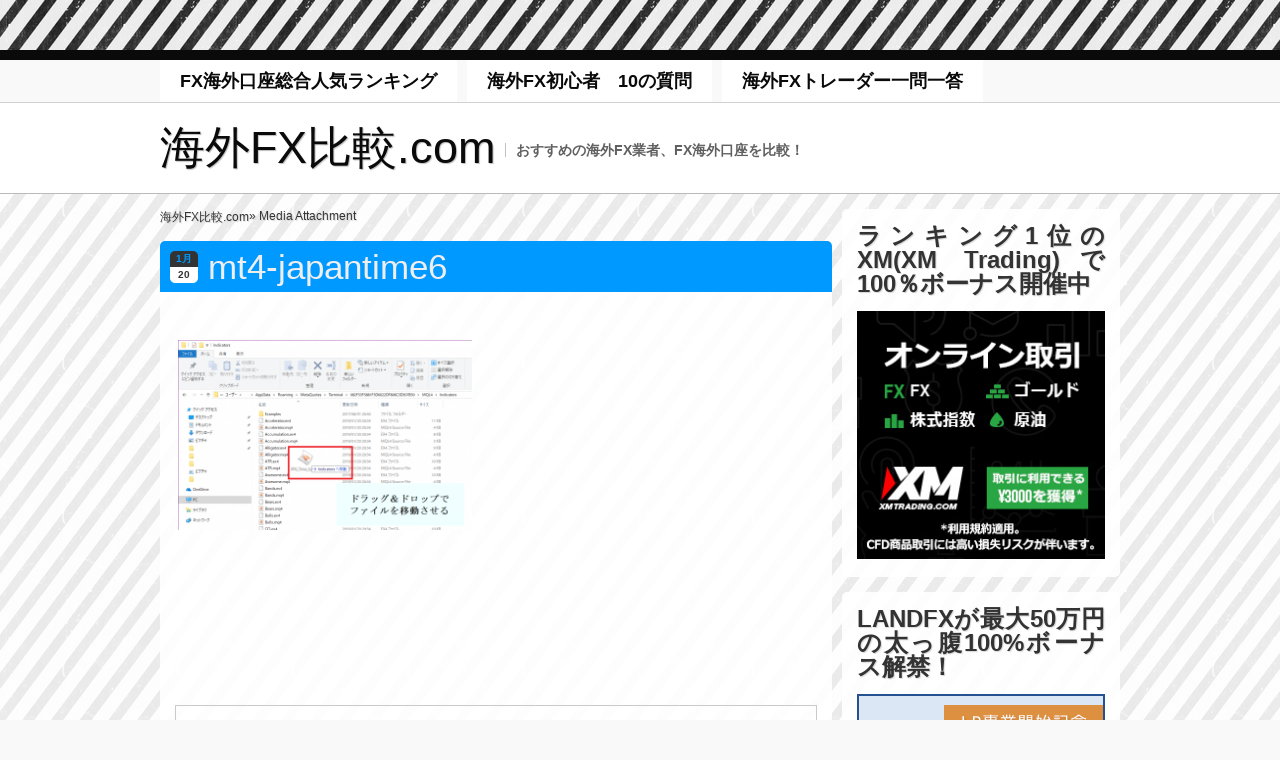

--- FILE ---
content_type: text/html; charset=UTF-8
request_url: https://xn--fx-0j6c50rv2h82x.com/mt4-mt5-japantime-display/mt4-japantime6/
body_size: 12914
content:
<!DOCTYPE html>
<html lang="ja">
<!-- ページ全体のRSSフィードを追加 -->
<link title="FX海外口座.com » フィード" href="https://xn--fx-0j6c50rv2h82x.com/feed/" rel="alternate" type="application/rss+xml" /> 
	<head profile="http://gmpg.org/xfn/11">
		<meta name="viewport" content="width=device-width,user-scalable=no">
		<meta name="format-detection" content="telephone=no">
		<meta http-equiv="Content-Type" content="text/html; charset=UTF-8" />
				<title>mt4-japantime6 &raquo; 海外FX比較.com</title>
				<link rel="pingback" href="https://xn--fx-0j6c50rv2h82x.com/xmlrpc.php" />
		<link rel="stylesheet" href="https://xn--fx-0j6c50rv2h82x.com/wp-content/themes/red-nylon/style.css" type="text/css" media="screen" />
						<link rel='dns-prefetch' href='//s.w.org' />
		<script type="text/javascript">
			window._wpemojiSettings = {"baseUrl":"https:\/\/s.w.org\/images\/core\/emoji\/2.2.1\/72x72\/","ext":".png","svgUrl":"https:\/\/s.w.org\/images\/core\/emoji\/2.2.1\/svg\/","svgExt":".svg","source":{"concatemoji":"https:\/\/xn--fx-0j6c50rv2h82x.com\/wp-includes\/js\/wp-emoji-release.min.js?ver=4.7.29"}};
			!function(t,a,e){var r,n,i,o=a.createElement("canvas"),l=o.getContext&&o.getContext("2d");function c(t){var e=a.createElement("script");e.src=t,e.defer=e.type="text/javascript",a.getElementsByTagName("head")[0].appendChild(e)}for(i=Array("flag","emoji4"),e.supports={everything:!0,everythingExceptFlag:!0},n=0;n<i.length;n++)e.supports[i[n]]=function(t){var e,a=String.fromCharCode;if(!l||!l.fillText)return!1;switch(l.clearRect(0,0,o.width,o.height),l.textBaseline="top",l.font="600 32px Arial",t){case"flag":return(l.fillText(a(55356,56826,55356,56819),0,0),o.toDataURL().length<3e3)?!1:(l.clearRect(0,0,o.width,o.height),l.fillText(a(55356,57331,65039,8205,55356,57096),0,0),e=o.toDataURL(),l.clearRect(0,0,o.width,o.height),l.fillText(a(55356,57331,55356,57096),0,0),e!==o.toDataURL());case"emoji4":return l.fillText(a(55357,56425,55356,57341,8205,55357,56507),0,0),e=o.toDataURL(),l.clearRect(0,0,o.width,o.height),l.fillText(a(55357,56425,55356,57341,55357,56507),0,0),e!==o.toDataURL()}return!1}(i[n]),e.supports.everything=e.supports.everything&&e.supports[i[n]],"flag"!==i[n]&&(e.supports.everythingExceptFlag=e.supports.everythingExceptFlag&&e.supports[i[n]]);e.supports.everythingExceptFlag=e.supports.everythingExceptFlag&&!e.supports.flag,e.DOMReady=!1,e.readyCallback=function(){e.DOMReady=!0},e.supports.everything||(r=function(){e.readyCallback()},a.addEventListener?(a.addEventListener("DOMContentLoaded",r,!1),t.addEventListener("load",r,!1)):(t.attachEvent("onload",r),a.attachEvent("onreadystatechange",function(){"complete"===a.readyState&&e.readyCallback()})),(r=e.source||{}).concatemoji?c(r.concatemoji):r.wpemoji&&r.twemoji&&(c(r.twemoji),c(r.wpemoji)))}(window,document,window._wpemojiSettings);
		</script>
		<style type="text/css">
img.wp-smiley,
img.emoji {
	display: inline !important;
	border: none !important;
	box-shadow: none !important;
	height: 1em !important;
	width: 1em !important;
	margin: 0 .07em !important;
	vertical-align: -0.1em !important;
	background: none !important;
	padding: 0 !important;
}
</style>
<link rel='stylesheet' id='yarppWidgetCss-css'  href='https://xn--fx-0j6c50rv2h82x.com/wp-content/plugins/yet-another-related-posts-plugin/style/widget.css?ver=4.7.29' type='text/css' media='all' />
<link rel='stylesheet' id='contact-form-7-css'  href='https://xn--fx-0j6c50rv2h82x.com/wp-content/plugins/contact-form-7/includes/css/styles.css?ver=4.7' type='text/css' media='all' />
<link rel='stylesheet' id='toc-screen-css'  href='https://xn--fx-0j6c50rv2h82x.com/wp-content/plugins/table-of-contents-plus/screen.min.css?ver=1509' type='text/css' media='all' />
<link rel='stylesheet' id='wc-shortcodes-style-css'  href='https://xn--fx-0j6c50rv2h82x.com/wp-content/plugins/wc-shortcodes/public/assets/css/style.css?ver=3.33' type='text/css' media='all' />
<link rel='stylesheet' id='wordpresscanvas-font-awesome-css'  href='https://xn--fx-0j6c50rv2h82x.com/wp-content/plugins/wc-shortcodes/public/assets/css/font-awesome.min.css?ver=4.6.3' type='text/css' media='all' />
<script type='text/javascript' src='https://xn--fx-0j6c50rv2h82x.com/wp-includes/js/jquery/jquery.js?ver=1.12.4'></script>
<script type='text/javascript' src='https://xn--fx-0j6c50rv2h82x.com/wp-includes/js/jquery/jquery-migrate.min.js?ver=1.4.1'></script>
<script type='text/javascript' src='https://xn--fx-0j6c50rv2h82x.com/wp-content/themes/red-nylon/js/scroll.js?ver=4.7.29'></script>
<script type='text/javascript' src='https://xn--fx-0j6c50rv2h82x.com/wp-content/themes/red-nylon/js/custom.js?ver=4.7.29'></script>
<link rel='https://api.w.org/' href='https://xn--fx-0j6c50rv2h82x.com/wp-json/' />
<link rel="EditURI" type="application/rsd+xml" title="RSD" href="https://xn--fx-0j6c50rv2h82x.com/xmlrpc.php?rsd" />
<link rel="wlwmanifest" type="application/wlwmanifest+xml" href="https://xn--fx-0j6c50rv2h82x.com/wp-includes/wlwmanifest.xml" /> 
<meta name="generator" content="WordPress 4.7.29" />
<link rel='shortlink' href='https://xn--fx-0j6c50rv2h82x.com/?p=5417' />
<link rel="alternate" type="application/json+oembed" href="https://xn--fx-0j6c50rv2h82x.com/wp-json/oembed/1.0/embed?url=https%3A%2F%2Fxn--fx-0j6c50rv2h82x.com%2Fmt4-mt5-japantime-display%2Fmt4-japantime6%2F" />
<link rel="alternate" type="text/xml+oembed" href="https://xn--fx-0j6c50rv2h82x.com/wp-json/oembed/1.0/embed?url=https%3A%2F%2Fxn--fx-0j6c50rv2h82x.com%2Fmt4-mt5-japantime-display%2Fmt4-japantime6%2F&#038;format=xml" />

<!-- adman 1.6.7.1 -->
<!-- Favicon Rotator -->
<link rel="shortcut icon" href="https://xn--fx-0j6c50rv2h82x.com/wp-content/uploads/2014/08/logo4-16x16.gif" />
<link rel="apple-touch-icon-precomposed" href="https://xn--fx-0j6c50rv2h82x.com/wp-content/uploads/2014/08/logo41-114x114.gif" />
<!-- End Favicon Rotator -->
<meta name="google-site-verification" content="K0Sse-f6ewG8WLzFxbqd4Fqef7CJfXpuNcaDsHzIOEI" /><style type="text/css">div#toc_container ul li {font-size: 90%;}</style><style type="text/css" media="all">
/* <![CDATA[ */
@import url("https://xn--fx-0j6c50rv2h82x.com/wp-content/plugins/wp-table-reloaded/css/plugin.css?ver=1.9.4");
@import url("https://xn--fx-0j6c50rv2h82x.com/wp-content/plugins/wp-table-reloaded/css/datatables.css?ver=1.9.4");
/* ]]> */
</style></head>
<body class="attachment attachment-template-default single single-attachment postid-5417 attachmentid-5417 attachment-png wc-shortcodes-font-awesome-enabled">
<div id="wrapper">



<div id="gNavMenu"><img src="https://xn--fx-0j6c50rv2h82x.com/wp-content/themes/red-nylon/images/menu_btn.gif" alt="menu"></div>
<!-- calling navigation -->
	<div id="navigationWrapper">
		<div id="navigation">



<div class="menu-%ef%bd%94%ef%bd%8f%ef%bd%90-container"><ul id="menu-%ef%bd%94%ef%bd%8f%ef%bd%90" class="dropdown"><li id="menu-item-1901" class="menu-item menu-item-type-post_type menu-item-object-page menu-item-home menu-item-1901"><a href="https://xn--fx-0j6c50rv2h82x.com/">FX海外口座総合人気ランキング</a></li>
<li id="menu-item-595" class="menu-item menu-item-type-post_type menu-item-object-page menu-item-595"><a href="https://xn--fx-0j6c50rv2h82x.com/kaigaifx-faq/">海外FX初心者　10の質問</a></li>
<li id="menu-item-1572" class="menu-item menu-item-type-post_type menu-item-object-page menu-item-1572"><a href="https://xn--fx-0j6c50rv2h82x.com/kaigainama/">海外FXトレーダー一問一答</a></li>
</ul></div>


			<div class="clear"></div>
		</div>
	</div>
<!-- ending navigation -->










<!-- calling header -->
	<div id="headerWrapper">
		<div id="header">
			<h1 title="海外FX比較.com"><a href="https://xn--fx-0j6c50rv2h82x.com">海外FX比較.com</a></h1>
			<h2 title="おすすめの海外FX業者、FX海外口座を比較！">おすすめの海外FX業者、FX海外口座を比較！</h2>




<!-- ending search bar -->

			<div class="clear"></div>


		</div>
	</div>
<!-- ending header -->












<!-- calling main -->
		<div id="mainWrapper">
			<div id="main">
<!-- calling entries -->
	<div id="entries">

	<div id="breadcrumbsWrapper">
		<div id="breadcrumbs">
			<ul><li><a href="https://xn--fx-0j6c50rv2h82x.com">海外FX比較.com</a></li><li> &raquo; Media Attachment</li></ul>		<div class="clear"></div>
		</div>
	</div>


		<!-- calling entry -->
		<div id="post-5417" class="post-5417 attachment type-attachment status-inherit hentry">
		<div class="entry">


	<div class="title">
		<div class="post-date date updated">
			<div class="month">1月</div>
			<div class="day">20</div>
		</div>
		<h3 class="entry-title">mt4-japantime6</h3>
	</div>

		<div class="contents">
				<p class="attachment"><a onclick="javascript:pageTracker._trackPageview('/downloads/wp-content/uploads/2019/01/mt4-japantime6.png');"  href='https://xn--fx-0j6c50rv2h82x.com/wp-content/uploads/2019/01/mt4-japantime6.png'><img width="300" height="194" src="https://xn--fx-0j6c50rv2h82x.com/wp-content/uploads/2019/01/mt4-japantime6-300x194.png" class="attachment-medium size-medium" alt="" srcset="https://xn--fx-0j6c50rv2h82x.com/wp-content/uploads/2019/01/mt4-japantime6-300x194.png 300w, https://xn--fx-0j6c50rv2h82x.com/wp-content/uploads/2019/01/mt4-japantime6-768x496.png 768w, https://xn--fx-0j6c50rv2h82x.com/wp-content/uploads/2019/01/mt4-japantime6.png 913w" sizes="(max-width: 300px) 100vw, 300px" /></a></p>
<!-- adman_adcode_after --><br/>
<br/>
<br/>
<br/>
<br/>
<br/>
<div style="padding: 30px; margin-bottom: 10px; border: 1px solid #cacaca;">
<span style="font-size: 18pt;"><strong>海外FX比較.comのイチ押し海外FX業者はXM！</strong></span>
<table>
<tbody>
<tr>
<th>口座名</th>
<th>最大レバレッジ</th>
<th>日本語サポート</th>
<th>ドル/円スプレッド</th>
<th>最小取引単価</th>
</tr>
<tr>
<td><a onclick="javascript:pageTracker._trackPageview('/outgoing/clicks.pipaffiliates.com/afs/come.php?id=54&cid=12298&ctgid=17&atype=1');"  href="http://clicks.pipaffiliates.com/afs/come.php?id=54&cid=12298&ctgid=17&atype=1" target="_blank" rel="nofollow"><img src="https://xn--fx-0j6c50rv2h82x.com/wp-content/uploads/2013/06/xm_logo.gif" alt="" width="120" height="60" border="0" /></a></td>
<td>888倍</td>
<td>◎</td>
<td>1.0pips～</td>
<td>100通貨</td>
</tr>
</tbody>
</table>
<h3><span style="color: #0000ff;"><strong>日本人トレーダー人気No.1！ボーナスも手厚い、ダントツおすすめの海外FX業者！</strong></span></h3>
追証なしのゼロカットシステムを採用!
管理人が5年前からメインの海外FX口座として利用しているブローカー。
指標取引など値動きが大きい時間帯にも強いのが特徴！
CFD、原油、金、株価指数など<span style="color: #ff0000;"><strong>合計100銘柄以上</strong></span>の豊富な取引商品を取り揃える。
<blockquote>新規口座開設で<span style="color: #ff0000;"><strong>全てのユーザーに30$の入金ボーナス</strong></span>
2019年7月限定！期間中のすべてのユーザーの入金額の<span style="color: #ff0000;"><strong>100％をボーナス入金</strong></span>
+以降追加入金毎に<strong><span style="color: #ff0000;">+20％をボーナス入金</span></strong>→<a href="https://xn--fx-0j6c50rv2h82x.com/xm-promotion/">2019年8月限定！100%入金ボーナスの詳細はこちら</a></blockquote>
<p style="text-align: right;"><a onclick="javascript:pageTracker._trackPageview('/outgoing/clicks.pipaffiliates.com/afs/come.php?id=54&cid=12298&ctgid=17&atype=1');"  href="http://clicks.pipaffiliates.com/afs/come.php?id=54&cid=12298&ctgid=17&atype=1" target="_blank" rel="nofollow"><img class=" wp-image-605 alignright" src="https://xn--fx-0j6c50rv2h82x.com/wp-content/uploads/2013/10/kouzakaisetu.png" alt="kouzakaisetu" width="186" height="44" /></a>
<strong><a title="XM(XEMarkets)の口座開設方法" href="https://xn--fx-0j6c50rv2h82x.com/xemarkets-opening-of-account/">XM(XEMarkets)の口座開設方法</a></strong></p>
</div><!-- /adman_adcode_after --><div class='yarpp-related yarpp-related-none'>
</div>
				<div class="clear"></div>
				
<p></p>
		</div>


<!-- calling meta data -->
			<div class="metaDataWrapper">
				<ul class="metaData">
					<li class="metaDataDate">Posted on <a href="https://xn--fx-0j6c50rv2h82x.com/mt4-mt5-japantime-display/mt4-japantime6/">1月 20th, 2019</a></li>
					<li class="metaDataAuthor">Posted by fxmaniakt</li>
					<li class="metaDataComments"><a href="https://xn--fx-0j6c50rv2h82x.com/mt4-mt5-japantime-display/mt4-japantime6/#respond">No Comment &#187;</a></li>
					<li class="metaDataCategories">Filed under: </li>
					<li class="metaDataTags">Tags: </li>

				</ul>
					<div class="clear"></div>
			</div>
<!-- ending meta data -->
		</div>
		</div>
		<!-- ending entry -->

		</div>
<!-- ending entries -->

<!-- calling sidebar -->
<div id="sidebar">

<div class="sidebarWrapper"><div class="sidebar"><h4>ランキング1位のXM(XM Trading)で100％ボーナス開催中</h4>			<div class="textwidget"><A Href="https://xn--fx-0j6c50rv2h82x.com/xm-promotion/" >
<Img Src="https://xn--fx-0j6c50rv2h82x.com/wp-content/uploads/2018/02/xmtrading-new-banner.jpg" Border="0"  alt="XMの100%ボーナス">
</A></div>
		</div></div><div class="sidebarWrapper"><div class="sidebar"><h4>LANDFXが最大50万円の太っ腹100%ボーナス解禁！</h4>			<div class="textwidget"><A Href="https://xn--fx-0j6c50rv2h82x.com/landfx-bonus/" >
<Img Src="https://xn--fx-0j6c50rv2h82x.com/wp-content/uploads/2017/06/landfx-bnr-hikaku.png" Border="0"  alt="LANDFXの100%ボーナス">
</A>
</div>
		</div></div><div class="sidebarWrapper"><div class="sidebar"><h4>【2019年7月】最新ボーナス情報</h4>			<div class="textwidget"><A Href="https://xn--fx-0j6c50rv2h82x.com/bonus-infomation/" >
<Img Src="https://xn--fx-0j6c50rv2h82x.com/wp-content/uploads/2017/06/bonus-bnr.png" Border="0"  alt="【2019年最新】ボーナスキャンペーンを提供している海外FX業者まとめ">
</A>

</div>
		</div></div><div class="sidebarWrapper"><div class="sidebar"><h4>ジャンル別ランキング</h4>		<ul>
			<li class="page_item page-item-2"><a href="https://xn--fx-0j6c50rv2h82x.com/">FX海外口座総合人気ランキング</a></li>
<li class="page_item page-item-139"><a href="https://xn--fx-0j6c50rv2h82x.com/leverageranking/">海外FXレバレッジ比較ランキング</a></li>
<li class="page_item page-item-146"><a href="https://xn--fx-0j6c50rv2h82x.com/spreadranking/">【2019年版】海外FX本当のスプレッド比較ランキング</a></li>
<li class="page_item page-item-161"><a href="https://xn--fx-0j6c50rv2h82x.com/japanesesupport/">海外FX日本語サポート比較ランキング</a></li>
<li class="page_item page-item-177"><a href="https://xn--fx-0j6c50rv2h82x.com/easy-opening-of-account/">海外FX簡単口座開設比較ランキング</a></li>
<li class="page_item page-item-869"><a href="https://xn--fx-0j6c50rv2h82x.com/yakuzyou/">海外FX約定スピードランキング</a></li>
<li class="page_item page-item-4071"><a href="https://xn--fx-0j6c50rv2h82x.com/minimum-deposit/">海外FXで最低入金額1万円以下おすすめ業者5選！少額投資OKな業者はどこだ！？</a></li>
<li class="page_item page-item-942"><a href="https://xn--fx-0j6c50rv2h82x.com/kaigaibo/kaigaiborank/">海外バイナリーオプションおすすめ業者</a></li>
		</ul>
		</div></div><div class="sidebarWrapper"><div class="sidebar"><h4>海外FX業者スペック</h4><div class="menu-%e6%b5%b7%e5%a4%96fx%e6%a5%ad%e8%80%85%e3%82%b9%e3%83%9a%e3%83%83%e3%82%af-container"><ul id="menu-%e6%b5%b7%e5%a4%96fx%e6%a5%ad%e8%80%85%e3%82%b9%e3%83%9a%e3%83%83%e3%82%af" class="menu"><li id="menu-item-418" class="menu-item menu-item-type-custom menu-item-object-custom menu-item-418"><a href="https://xn--fx-0j6c50rv2h82x.com/xemarkets-spec/">XM(XEMarkets)の評判・特徴</a></li>
<li id="menu-item-1838" class="menu-item menu-item-type-custom menu-item-object-custom menu-item-1838"><a href="https://xn--fx-0j6c50rv2h82x.com/land-fx/">LAND-FXの評判・評価・スプレッド</a></li>
<li id="menu-item-1926" class="menu-item menu-item-type-custom menu-item-object-custom menu-item-1926"><a href="https://xn--fx-0j6c50rv2h82x.com/axiory-spec/">Axioryの評判・追証・特徴</a></li>
<li id="menu-item-2268" class="menu-item menu-item-type-custom menu-item-object-custom menu-item-2268"><a href="https://xn--fx-0j6c50rv2h82x.com/iforex-detail/">iForex(ｱｲﾌｫﾚｯｸｽ)の良い点・悪い点ハッキリ解説【アイフォ戦士】</a></li>
<li id="menu-item-1956" class="menu-item menu-item-type-custom menu-item-object-custom menu-item-1956"><a href="https://xn--fx-0j6c50rv2h82x.com/traderstrust-spec/">Traders Trustの評判・追証・スプレッド</a></li>
<li id="menu-item-2602" class="menu-item menu-item-type-custom menu-item-object-custom menu-item-2602"><a href="https://xn--fx-0j6c50rv2h82x.com/titanfx-spec/">TitanFX(タイタンFX)の評判は？</a></li>
<li id="menu-item-4692" class="menu-item menu-item-type-custom menu-item-object-custom menu-item-4692"><a href="https://xn--fx-0j6c50rv2h82x.com/hotforex-spec/">HotForexの評判・良い点悪い点</a></li>
</ul></div></div></div><div class="sidebarWrapper"><div class="sidebar"><h4>各業者の口座開設方法</h4><div class="menu-%e6%b5%b7%e5%a4%96fx%e6%a5%ad%e8%80%85%e3%81%ae%e5%8f%a3%e5%ba%a7%e9%96%8b%e8%a8%ad%e6%96%b9%e6%b3%95-container"><ul id="menu-%e6%b5%b7%e5%a4%96fx%e6%a5%ad%e8%80%85%e3%81%ae%e5%8f%a3%e5%ba%a7%e9%96%8b%e8%a8%ad%e6%96%b9%e6%b3%95" class="menu"><li id="menu-item-1554" class="menu-item menu-item-type-custom menu-item-object-custom menu-item-1554"><a href="https://xn--fx-0j6c50rv2h82x.com/xemarkets-opening-of-account/">XM(XEMarkets)口座開設方法・手順</a></li>
<li id="menu-item-1868" class="menu-item menu-item-type-custom menu-item-object-custom menu-item-1868"><a href="https://xn--fx-0j6c50rv2h82x.com/land-fx-kk/">LAND-FX(ランドFX)の口座開設方法</a></li>
<li id="menu-item-1982" class="menu-item menu-item-type-custom menu-item-object-custom menu-item-1982"><a href="https://xn--fx-0j6c50rv2h82x.com/traders-trust-kk/">Traders Trustの口座開設方法</a></li>
<li id="menu-item-1927" class="menu-item menu-item-type-custom menu-item-object-custom menu-item-1927"><a href="https://xn--fx-0j6c50rv2h82x.com/axiory-kk/">Axioryの口座開設方法</a></li>
<li id="menu-item-1556" class="menu-item menu-item-type-custom menu-item-object-custom menu-item-1556"><a href="https://xn--fx-0j6c50rv2h82x.com/fxpro-kk/">FxProの口座開設方法・手順</a></li>
<li id="menu-item-4694" class="menu-item menu-item-type-custom menu-item-object-custom menu-item-4694"><a href="https://xn--fx-0j6c50rv2h82x.com/hotforex-account-opening/">HotForexの口座開設方法</a></li>
</ul></div></div></div><div class="sidebarWrapper"><div class="sidebar"><h4>海外FXの気になる点</h4><div class="menu-%e6%b5%b7%e5%a4%96fx%e3%81%ae%e6%b0%97%e3%81%ab%e3%81%aa%e3%82%8b%e7%82%b9-container"><ul id="menu-%e6%b5%b7%e5%a4%96fx%e3%81%ae%e6%b0%97%e3%81%ab%e3%81%aa%e3%82%8b%e7%82%b9" class="menu"><li id="menu-item-364" class="menu-item menu-item-type-custom menu-item-object-custom menu-item-364"><a href="https://xn--fx-0j6c50rv2h82x.com/merit-kaigaifx">海外FXのメリット</a></li>
<li id="menu-item-365" class="menu-item menu-item-type-custom menu-item-object-custom menu-item-365"><a href="https://xn--fx-0j6c50rv2h82x.com/demerit-kaigaifx">海外FXのデメリット</a></li>
<li id="menu-item-366" class="menu-item menu-item-type-custom menu-item-object-custom menu-item-366"><a href="https://xn--fx-0j6c50rv2h82x.com/english-kaigaifx">英語ができなくても大丈夫なのか</a></li>
<li id="menu-item-827" class="menu-item menu-item-type-custom menu-item-object-custom menu-item-827"><a href="https://xn--fx-0j6c50rv2h82x.com/sca/">海外FXでスキャルピングに最適な業者は？</a></li>
<li id="menu-item-2006" class="menu-item menu-item-type-custom menu-item-object-custom menu-item-2006"><a href="https://xn--fx-0j6c50rv2h82x.com/ecn/">ECN口座のFX業者を徹底比較！オススメ業者はココ！【スプレッド0pips～】</a></li>
<li id="menu-item-1631" class="menu-item menu-item-type-custom menu-item-object-custom menu-item-1631"><a href="https://xn--fx-0j6c50rv2h82x.com/ctrader-ecn/">スプレッド0pips～で話題のcTrader ECN口座とは</a></li>
<li id="menu-item-686" class="menu-item menu-item-type-custom menu-item-object-custom menu-item-686"><a href="https://xn--fx-0j6c50rv2h82x.com/reliability-safety/">本当に信頼・安心して取引できる海外ＦＸ業者はどこ？基準とおすすめブローカーを教えます</a></li>
<li id="menu-item-704" class="menu-item menu-item-type-custom menu-item-object-custom menu-item-704"><a href="https://xn--fx-0j6c50rv2h82x.com/deposit-money/">海外FXの必要証拠金は驚くほど少なくすむ。【レバレッジ】</a></li>
<li id="menu-item-657" class="menu-item menu-item-type-custom menu-item-object-custom menu-item-657"><a href="https://xn--fx-0j6c50rv2h82x.com/kaigaifx-oisyo/">FX海外口座では追証なしのゼロカットシステム</a></li>
<li id="menu-item-2436" class="menu-item menu-item-type-custom menu-item-object-custom menu-item-2436"><a href="https://xn--fx-0j6c50rv2h82x.com/sagi/">海外FX業者は詐欺？出金拒否って本当にあるの？</a></li>
<li id="menu-item-2052" class="menu-item menu-item-type-custom menu-item-object-custom menu-item-2052"><a href="https://xn--fx-0j6c50rv2h82x.com/losscut/">海外FX業者はレバレッジだけで選んではいけない！強制ロスカット水準も重要</a></li>
<li id="menu-item-359" class="menu-item menu-item-type-custom menu-item-object-custom menu-item-359"><a href="https://xn--fx-0j6c50rv2h82x.com/tax-kaigaifx/">海外FXの税金2014『海外FXは確定申告が必要？』</a></li>
<li id="menu-item-367" class="menu-item menu-item-type-custom menu-item-object-custom menu-item-367"><a href="https://xn--fx-0j6c50rv2h82x.com/tax2-kaigaifx/">海外FXの税金2014『確定申告は総合課税』</a></li>
<li id="menu-item-383" class="menu-item menu-item-type-custom menu-item-object-custom menu-item-383"><a href="https://xn--fx-0j6c50rv2h82x.com/receipts-kaigaifx/">海外FXの入金方法・手数料</a></li>
<li id="menu-item-396" class="menu-item menu-item-type-custom menu-item-object-custom menu-item-396"><a href="https://xn--fx-0j6c50rv2h82x.com/contribution-kaigaifx/">海外FXの出金方法・手数料</a></li>
<li id="menu-item-1647" class="menu-item menu-item-type-custom menu-item-object-custom menu-item-1647"><a href="https://xn--fx-0j6c50rv2h82x.com/neteller/">海外FXのクレジットカード入金に抵抗がある人はNeteller入金がおすすめ</a></li>
<li id="menu-item-469" class="menu-item menu-item-type-custom menu-item-object-custom menu-item-469"><a href="https://xn--fx-0j6c50rv2h82x.com/what-is-metatrader4/">海外FXではMetaTrader 4（メタトレーダー）は当たり前</a></li>
<li id="menu-item-1127" class="menu-item menu-item-type-custom menu-item-object-custom menu-item-1127"><a href="https://xn--fx-0j6c50rv2h82x.com/mt4ap/">iPhone・AndroidスマホでMT4アプリを利用する方法</a></li>
<li id="menu-item-3318" class="menu-item menu-item-type-custom menu-item-object-custom menu-item-3318"><a href="https://xn--fx-0j6c50rv2h82x.com/server-excution-relation/">海外FXとサーバーの関係</a></li>
<li id="menu-item-3800" class="menu-item menu-item-type-custom menu-item-object-custom menu-item-3800"><a href="https://海外口座fx.com/account-currency/">口座通貨は円建て・ドル建て・ユーロ建てどれを選ぶべき？</a></li>
</ul></div></div></div><div class="sidebarWrapper"><div class="sidebar">			<div class="textwidget"><a href="https://xn--fx-0j6c50rv2h82x.com/kaigainama/"><img border="0" src="https://xn--fx-0j6c50rv2h82x.com/wp-content/uploads/2014/10/kaigaifx-banner1.png" onMouseOver="this.src='https://xn--fx-0j6c50rv2h82x.com/wp-content/uploads/2014/10/kaigaifx-banner.png'" onMouseOut="this.src='https://xn--fx-0j6c50rv2h82x.com/wp-content/uploads/2014/10/kaigaifx-banner1.png'" alt="海外FX口座を実際に利用しているトレーダーの生の声"></a> </div>
		</div></div><div class="sidebarWrapper"><div class="sidebar"><h4>海外FXで稼ぐ手法</h4><div class="menu-%e6%b5%b7%e5%a4%96fx%e3%81%a7%e7%a8%bc%e3%81%90%e6%89%8b%e6%b3%95-container"><ul id="menu-%e6%b5%b7%e5%a4%96fx%e3%81%a7%e7%a8%bc%e3%81%90%e6%89%8b%e6%b3%95" class="menu"><li id="menu-item-3024" class="menu-item menu-item-type-custom menu-item-object-custom menu-item-3024"><a href="https://xn--fx-0j6c50rv2h82x.com/difference-from-moving-average/">海外FXで毎日10万円稼ぐ！移動平均乖離率を見ながらハイレバ逆張り取引！</a></li>
<li id="menu-item-2981" class="menu-item menu-item-type-custom menu-item-object-custom menu-item-2981"><a href="https://xn--fx-0j6c50rv2h82x.com/box-sca/">レンジ(ボックス)相場をハイレバスキャルピングで稼ぐ！</a></li>
<li id="menu-item-2983" class="menu-item menu-item-type-custom menu-item-object-custom menu-item-2983"><a href="https://xn--fx-0j6c50rv2h82x.com/gap-trade/">ハイレバ窓埋めトレードを徹底検証！540pipsの利益！</a></li>
<li id="menu-item-2982" class="menu-item menu-item-type-custom menu-item-object-custom menu-item-2982"><a href="https://xn--fx-0j6c50rv2h82x.com/double-top-double-bottom/">ダブルトップ・ダブルボトムで利ザヤを取る！</a></li>
</ul></div></div></div>		<div class="sidebarWrapper"><div class="sidebar">		<h4>新着記事</h4>		<ul>
					<li>
				<a href="https://xn--fx-0j6c50rv2h82x.com/bonus-infomation/">【2022年2月28日更新】ボーナスキャンペーンを提供している海外FX業者まとめ</a>
						</li>
					<li>
				<a href="https://xn--fx-0j6c50rv2h82x.com/gemforex/">GEMFOREX(ｹﾞﾑﾌｫﾚｯｸｽ)の評判を洗い直した結果…金融ライセンス取得で死角なし？</a>
						</li>
					<li>
				<a href="https://xn--fx-0j6c50rv2h82x.com/is6com/">【is6com(ｱｲｴｽｼｯｸｽｺﾑ)の評判】海外FX歴10年の管理人が正直にお伝えします。</a>
						</li>
					<li>
				<a href="https://xn--fx-0j6c50rv2h82x.com/sticpay-outline/">STICPAYとは！入金・出金手数料から使い道まで鬼まとめ！【ATMでの出金OK】</a>
						</li>
					<li>
				<a href="https://xn--fx-0j6c50rv2h82x.com/contribution-kaigaifx/">【海外FXの出金方法・手数料】何百回と出金経験がある管理人がレクチャー</a>
						</li>
					<li>
				<a href="https://xn--fx-0j6c50rv2h82x.com/xm-iaccount/">XMが&#8221;i-account&#8221;経由の出金に対応？！【現状は利用すべきでない5つの理由とは】</a>
						</li>
					<li>
				<a href="https://xn--fx-0j6c50rv2h82x.com/mybitwallet-withdrawal/">bitwallet(ﾋﾞｯﾄｳｫﾚｯﾄ)の出金方法まとめ。手順から手数料までぜんぶ教えます。</a>
						</li>
					<li>
				<a href="https://xn--fx-0j6c50rv2h82x.com/fbs/">FBSの評判徹底まとめ！海外FX業者としての実力をプロ視点から12の特徴で考察</a>
						</li>
					<li>
				<a href="https://xn--fx-0j6c50rv2h82x.com/titanfx-withdrawal/">TitanFXの出金方法まとめ！これを読めばあらゆる出金方法の悩みが全て解決します</a>
						</li>
					<li>
				<a href="https://xn--fx-0j6c50rv2h82x.com/titanfx-spec/">TitanFX(ﾀｲﾀﾝFX)の評判！Q&#038;A方式でTitanFXという業者を徹底解説する</a>
						</li>
					<li>
				<a href="https://xn--fx-0j6c50rv2h82x.com/mybitwallet/">bitwallet(ﾋﾞｯﾄｳｫﾚｯﾄ)とは！9つの特徴と口座開設方法まとめ！</a>
						</li>
					<li>
				<a href="https://xn--fx-0j6c50rv2h82x.com/myfxmarkets/">Myfx Marketsの評判は？管理人が実際に取引してみて発覚した8つの真実</a>
						</li>
					<li>
				<a href="https://xn--fx-0j6c50rv2h82x.com/iforex-detail/">【iFOREX(ｱｲﾌｫﾚｯｸｽ)の評判】海外FX歴10年の管理人が良い点・悪い点をハッキリ解説！</a>
						</li>
					<li>
				<a href="https://xn--fx-0j6c50rv2h82x.com/anzo-capital-limited/">ANZO Capital Limitedの評判！全13つの特徴を良い点と悪い点にわけて公平ジャッジ！</a>
						</li>
					<li>
				<a href="https://xn--fx-0j6c50rv2h82x.com/gemforex-swap/">GEMFOREXでスワップポイント狙いの両建てが稼げる？手法や注意点を解説</a>
						</li>
				</ul>
		</div></div>		
</div>

<!-- ending sidebar --><div class="clear"></div>
</div>
</div>
<!-- ending main -->

<style>

.sp-fix-par{position:relative;}
table.sp-fix-tb {
border-collapse: separate;
border-spacing: 1px;
display:block;
border:none;
margin:1.0em 0 2.0em;
width:100%;
-webkit-overflow-scrolling: auto!important;
}
table.sp-fix-tb:not(.no-mess):after {
position: absolute;
left: 0;
width: 100%;
text-align: center;
content: 'このテーブルは横方向にスクロールできます。';
font-size: 13px;
color: #ff6281;
}
table.sp-fix-tb > tbody{
border:none;
display:block;
overflow-x:scroll;
}
table.sp-fix-tb > tbody th,table.sp-fix-tb > tbody td
{
box-sizing: border-box;
box-shadow:  0 0 0 1px #ddd;
vertical-align: middle;
min-width:10.0em;
}
table.sp-fix-tb > tbody th{border:none;}
table.sp-fix-tb tr > *:first-child{
border: none;
position:absolute;
display: block;
width:20%;
min-width:100px;
left:0;
z-index:3;
background-color:#f3f3f3;
}
table.sp-fix-tb tr td{border: none;}
table.sp-fix-tb tr:first-child > *:first-child{border:none;}

</style>
<script type='text/javascript'>
var tables = jQuery("table.sp-fix-tb-slide");
var tables_al = jQuery("table.sp-fix-tb-slide.alway-scroll");
var bounds_size = 769;
tables.parent().css('position','relative');
tables.parent().addClass('sp-fix-par');

(function($){
  $.fn.hasScrollBar = function(){ return this.get(0).scrollWidth > this.width(); }
})(jQuery);

function scroll_enabler(tbs){
  tbs.addClass('sp-fix-tb');
  if(tbs.find('thead').attr('style') !== 'display: none;'){
    var thead = tbs.find('thead');
    var tbody = tbs.find('tbody');
    tbody.html(thead.html()+tbody.html());
    thead.css('display','none');
  }

  var tables_par_padding = tbs.parent().css('padding-left');
  var trs = jQuery('tbody tr',tbs);
  var first_th = jQuery('tbody tr > *:first-child',tbs).outerWidth();
  var tbody_w = tbs.outerWidth() - first_th;
  tbs.find('tr > *:first-child').css('left',tables_par_padding);
  tbs.css('width',tbody_w+'px');
  tbs.css('margin-left',first_th-1+'px');
  if(jQuery('tbody',tbs).hasScrollBar()){ tbs.removeClass('no-mess'); }else{ tbs.addClass('no-mess');}

  jQuery.each(trs, function(){
    var getheight_1st = jQuery(this).children('*:nth-child(1)').outerHeight();
    var getheight_2nd = jQuery(this).children('*:nth-child(2)').outerHeight();
    if(getheight_1st < getheight_2nd){
      jQuery(this).children('*:nth-child(1)').css('height',getheight_2nd+'px')
    }else{
      jQuery(this).children('*:nth-child(2)').css('height',getheight_1st+'px')
    }
  });
}
function table_scroller(){
  tables.removeAttr('style');
  if(document.body.clientWidth < bounds_size){
    jQuery.each(tables, function(){
      if(
        jQuery(this).hasClass("no-fix") ||
        jQuery(this).hasClass("alway-scroll") ||
        jQuery('tr:first-of-type > *',this).length < 4
        ){return true;}
      scroll_enabler(jQuery(this));
    });
  }else{
    tables.removeClass('sp-fix-tb');
    jQuery.each(tables, function(){
      if(jQuery('thead',this).length){
        jQuery('tbody th',this).remove();
        jQuery('thead',this).css('display','table-header-group');
      }
    });
  }

  jQuery.each(tables_al, function(){
    scroll_enabler(jQuery(this));
  });
}

var timer = null;
jQuery(window).on('load resize',function(){
  clearTimeout(timer);
  timer = setTimeout(table_scroller,300);
});
</script>






<!-- calling boxes -->
	<div id="boxWrapper">
	<div id="box">
			<div id="boxLeft">
						<div class="boxWrapper"><div class="box">		<h5>最近の投稿</h5>		<ul>
					<li>
				<a href="https://xn--fx-0j6c50rv2h82x.com/bonus-infomation/">【2022年2月28日更新】ボーナスキャンペーンを提供している海外FX業者まとめ</a>
						</li>
					<li>
				<a href="https://xn--fx-0j6c50rv2h82x.com/gemforex/">GEMFOREX(ｹﾞﾑﾌｫﾚｯｸｽ)の評判を洗い直した結果…金融ライセンス取得で死角なし？</a>
						</li>
					<li>
				<a href="https://xn--fx-0j6c50rv2h82x.com/is6com/">【is6com(ｱｲｴｽｼｯｸｽｺﾑ)の評判】海外FX歴10年の管理人が正直にお伝えします。</a>
						</li>
					<li>
				<a href="https://xn--fx-0j6c50rv2h82x.com/sticpay-outline/">STICPAYとは！入金・出金手数料から使い道まで鬼まとめ！【ATMでの出金OK】</a>
						</li>
					<li>
				<a href="https://xn--fx-0j6c50rv2h82x.com/contribution-kaigaifx/">【海外FXの出金方法・手数料】何百回と出金経験がある管理人がレクチャー</a>
						</li>
				</ul>
		</div></div>									</div>

			<div id="boxCenter">
				<div class="boxWrapper"><div class="box"><h5>タグ</h5><div class="tagcloud"><a href='https://xn--fx-0j6c50rv2h82x.com/tag/axiory%e3%82%a2%e3%82%ad%e3%82%b7%e3%82%aa%e3%83%aa%e3%83%bc/' class='tag-link-86 tag-link-position-1' title='4件のトピック' style='font-size: 13.185185185185pt;'>Axiory(アキシオリー)</a>
<a href='https://xn--fx-0j6c50rv2h82x.com/tag/fxpro/' class='tag-link-102 tag-link-position-2' title='3件のトピック' style='font-size: 11.888888888889pt;'>FxPro</a>
<a href='https://xn--fx-0j6c50rv2h82x.com/tag/ifc-markets/' class='tag-link-22 tag-link-position-3' title='1件のトピック' style='font-size: 8pt;'>IFC Markets</a>
<a href='https://xn--fx-0j6c50rv2h82x.com/tag/ifc-markets%e3%81%ae%e5%8f%a3%e3%82%b3%e3%83%9f%e3%83%bb%e8%a9%95%e4%be%a1/' class='tag-link-65 tag-link-position-4' title='3件のトピック' style='font-size: 11.888888888889pt;'>IFC Marketsの口コミ・評価</a>
<a href='https://xn--fx-0j6c50rv2h82x.com/tag/iphone/' class='tag-link-53 tag-link-position-5' title='1件のトピック' style='font-size: 8pt;'>iPhone</a>
<a href='https://xn--fx-0j6c50rv2h82x.com/tag/land-fx%e3%83%a9%e3%83%b3%e3%83%89fx/' class='tag-link-85 tag-link-position-6' title='8件のトピック' style='font-size: 16.425925925926pt;'>LAND-FX(ランドFX)</a>
<a href='https://xn--fx-0j6c50rv2h82x.com/tag/metatrader4/' class='tag-link-27 tag-link-position-7' title='2件のトピック' style='font-size: 10.333333333333pt;'>MetaTrader4</a>
<a href='https://xn--fx-0j6c50rv2h82x.com/tag/metatrader-4%ef%bc%88%e3%83%a1%e3%82%bf%e3%83%88%e3%83%ac%e3%83%bc%e3%83%80%e3%83%bc%ef%bc%89/' class='tag-link-42 tag-link-position-8' title='1件のトピック' style='font-size: 8pt;'>MetaTrader 4（メタトレーダー）</a>
<a href='https://xn--fx-0j6c50rv2h82x.com/tag/mt4/' class='tag-link-45 tag-link-position-9' title='2件のトピック' style='font-size: 10.333333333333pt;'>MT4</a>
<a href='https://xn--fx-0j6c50rv2h82x.com/tag/pepperstone/' class='tag-link-21 tag-link-position-10' title='1件のトピック' style='font-size: 8pt;'>Pepperstone</a>
<a href='https://xn--fx-0j6c50rv2h82x.com/tag/thinkforex-2/' class='tag-link-68 tag-link-position-11' title='3件のトピック' style='font-size: 11.888888888889pt;'>Thinkforex</a>
<a href='https://xn--fx-0j6c50rv2h82x.com/tag/thinkforex%e3%81%ae%e5%8f%a3%e3%82%b3%e3%83%9f%e3%83%bb%e8%a9%95%e4%be%a1/' class='tag-link-70 tag-link-position-12' title='4件のトピック' style='font-size: 13.185185185185pt;'>ThinkForexの口コミ・評価</a>
<a href='https://xn--fx-0j6c50rv2h82x.com/tag/traders-trust/' class='tag-link-103 tag-link-position-13' title='4件のトピック' style='font-size: 13.185185185185pt;'>Traders Trust</a>
<a href='https://xn--fx-0j6c50rv2h82x.com/tag/xemarkets/' class='tag-link-18 tag-link-position-14' title='4件のトピック' style='font-size: 13.185185185185pt;'>xemarkets</a>
<a href='https://xn--fx-0j6c50rv2h82x.com/tag/xm/' class='tag-link-51 tag-link-position-15' title='4件のトピック' style='font-size: 13.185185185185pt;'>xm</a>
<a href='https://xn--fx-0j6c50rv2h82x.com/tag/xm100%e5%85%a5%e9%87%91%e3%83%9c%e3%83%bc%e3%83%8a%e3%82%b9/' class='tag-link-46 tag-link-position-16' title='1件のトピック' style='font-size: 8pt;'>XM100%入金ボーナス</a>
<a href='https://xn--fx-0j6c50rv2h82x.com/tag/xm%e3%81%ae%e5%8f%a3%e3%82%b3%e3%83%9f%e3%83%bb%e8%a9%95%e4%be%a1/' class='tag-link-61 tag-link-position-17' title='7件のトピック' style='font-size: 15.777777777778pt;'>XMの口コミ・評価</a>
<a href='https://xn--fx-0j6c50rv2h82x.com/tag/xm%e3%82%ad%e3%83%a3%e3%83%b3%e3%83%9a%e3%83%bc%e3%83%b3/' class='tag-link-47 tag-link-position-18' title='3件のトピック' style='font-size: 11.888888888889pt;'>XMキャンペーン</a>
<a href='https://xn--fx-0j6c50rv2h82x.com/tag/youtradefx/' class='tag-link-20 tag-link-position-19' title='1件のトピック' style='font-size: 8pt;'>YouTradeFX</a>
<a href='https://xn--fx-0j6c50rv2h82x.com/tag/%e3%82%a2%e3%82%a4%e3%83%95%e3%82%a9%e3%83%ac%e3%83%83%e3%82%af%e3%82%b9iforex%e3%81%ae%e8%a9%95%e5%88%a4/' class='tag-link-81 tag-link-position-20' title='2件のトピック' style='font-size: 10.333333333333pt;'>アイフォレックス(iFOREX)の評判</a>
<a href='https://xn--fx-0j6c50rv2h82x.com/tag/%e3%82%aa%e3%83%aa%e3%83%b3%e3%83%94%e3%83%83%e3%82%af%e3%80%80%e7%82%ba%e6%9b%bf/' class='tag-link-33 tag-link-position-21' title='1件のトピック' style='font-size: 8pt;'>オリンピック　為替</a>
<a href='https://xn--fx-0j6c50rv2h82x.com/tag/%e3%82%ad%e3%83%a3%e3%83%b3%e3%83%9a%e3%83%bc%e3%83%b3%e6%83%85%e5%a0%b1/' class='tag-link-101 tag-link-position-22' title='2件のトピック' style='font-size: 10.333333333333pt;'>キャンペーン情報</a>
<a href='https://xn--fx-0j6c50rv2h82x.com/tag/%e3%82%af%e3%83%ac%e3%82%b8%e3%83%83%e3%83%88%e3%82%ab%e3%83%bc%e3%83%89%e3%80%80%e5%85%a5%e9%87%91/' class='tag-link-35 tag-link-position-23' title='1件のトピック' style='font-size: 8pt;'>クレジットカード　入金</a>
<a href='https://xn--fx-0j6c50rv2h82x.com/tag/%e3%82%b9%e3%83%9e%e3%83%9b/' class='tag-link-52 tag-link-position-24' title='1件のトピック' style='font-size: 8pt;'>スマホ</a>
<a href='https://xn--fx-0j6c50rv2h82x.com/tag/%e3%82%bc%e3%83%ad%e3%82%ab%e3%83%83%e3%83%88%e3%82%b7%e3%82%b9%e3%83%86%e3%83%a0/' class='tag-link-40 tag-link-position-25' title='1件のトピック' style='font-size: 8pt;'>ゼロカットシステム</a>
<a href='https://xn--fx-0j6c50rv2h82x.com/tag/%e3%83%9c%e3%83%bc%e3%83%8a%e3%82%b9/' class='tag-link-95 tag-link-position-26' title='1件のトピック' style='font-size: 8pt;'>ボーナス</a>
<a href='https://xn--fx-0j6c50rv2h82x.com/tag/%e3%83%a1%e3%82%bf%e3%83%88%e3%83%ac%e3%83%bc%e3%83%80%e3%83%bc/' class='tag-link-28 tag-link-position-27' title='1件のトピック' style='font-size: 8pt;'>メタトレーダー</a>
<a href='https://xn--fx-0j6c50rv2h82x.com/tag/%e3%83%ac%e3%83%90%e3%83%ac%e3%83%83%e3%82%b8/' class='tag-link-94 tag-link-position-28' title='1件のトピック' style='font-size: 8pt;'>レバレッジ</a>
<a href='https://xn--fx-0j6c50rv2h82x.com/tag/%e5%9b%bd%e5%86%85%e9%80%81%e9%87%91%e3%82%b5%e3%83%bc%e3%83%93%e3%82%b9/' class='tag-link-39 tag-link-position-29' title='1件のトピック' style='font-size: 8pt;'>国内送金サービス</a>
<a href='https://xn--fx-0j6c50rv2h82x.com/tag/%e5%b0%91%e9%a1%8d%e6%8a%95%e8%b3%87/' class='tag-link-38 tag-link-position-30' title='1件のトピック' style='font-size: 8pt;'>少額投資</a>
<a href='https://xn--fx-0j6c50rv2h82x.com/tag/%e6%97%a5%e6%9c%ac%e8%aa%9e%e3%82%b5%e3%83%9d%e3%83%bc%e3%83%88/' class='tag-link-25 tag-link-position-31' title='1件のトピック' style='font-size: 8pt;'>日本語サポート</a>
<a href='https://xn--fx-0j6c50rv2h82x.com/tag/%e6%b5%b7%e5%a4%96fx/' class='tag-link-7 tag-link-position-32' title='2件のトピック' style='font-size: 10.333333333333pt;'>海外FX</a>
<a href='https://xn--fx-0j6c50rv2h82x.com/tag/%e6%b5%b7%e5%a4%96fx%e3%80%80%e3%82%af%e3%83%ac%e3%82%b8%e3%83%83%e3%83%88%e3%82%ab%e3%83%bc%e3%83%89/' class='tag-link-36 tag-link-position-33' title='1件のトピック' style='font-size: 8pt;'>海外FX　クレジットカード</a>
<a href='https://xn--fx-0j6c50rv2h82x.com/tag/%e6%b5%b7%e5%a4%96fx%e3%80%80%e3%82%b9%e3%82%ad%e3%83%a3%e3%83%ab%e3%83%94%e3%83%b3%e3%82%b0/' class='tag-link-43 tag-link-position-34' title='2件のトピック' style='font-size: 10.333333333333pt;'>海外FX　スキャルピング</a>
<a href='https://xn--fx-0j6c50rv2h82x.com/tag/%e6%b5%b7%e5%a4%96fx%e3%80%80%e3%83%87%e3%83%a1%e3%83%aa%e3%83%83%e3%83%88/' class='tag-link-23 tag-link-position-35' title='1件のトピック' style='font-size: 8pt;'>海外FX　デメリット</a>
<a href='https://xn--fx-0j6c50rv2h82x.com/tag/%e6%b5%b7%e5%a4%96fx%e3%80%80%e8%8b%b1%e8%aa%9e/' class='tag-link-24 tag-link-position-36' title='1件のトピック' style='font-size: 8pt;'>海外FX　英語</a>
<a href='https://xn--fx-0j6c50rv2h82x.com/tag/%e6%b5%b7%e5%a4%96fx%e3%83%a1%e3%83%aa%e3%83%83%e3%83%88/' class='tag-link-10 tag-link-position-37' title='1件のトピック' style='font-size: 8pt;'>海外FXメリット</a>
<a href='https://xn--fx-0j6c50rv2h82x.com/tag/%e6%b5%b7%e5%a4%96fx%e5%85%a5%e9%87%91/' class='tag-link-15 tag-link-position-38' title='1件のトピック' style='font-size: 8pt;'>海外FX入金</a>
<a href='https://xn--fx-0j6c50rv2h82x.com/tag/%e6%b5%b7%e5%a4%96fx%e5%87%ba%e9%87%91/' class='tag-link-16 tag-link-position-39' title='1件のトピック' style='font-size: 8pt;'>海外FX出金</a>
<a href='https://xn--fx-0j6c50rv2h82x.com/tag/%e6%b5%b7%e5%a4%96fx%e5%8f%a3%e5%ba%a7%e9%96%8b%e8%a8%ad/' class='tag-link-31 tag-link-position-40' title='3件のトピック' style='font-size: 11.888888888889pt;'>海外FX口座開設</a>
<a href='https://xn--fx-0j6c50rv2h82x.com/tag/%e6%b5%b7%e5%a4%96fx-%e5%bf%85%e8%a6%81%e8%a8%bc%e6%8b%a0%e9%87%91/' class='tag-link-41 tag-link-position-41' title='2件のトピック' style='font-size: 10.333333333333pt;'>海外FX 必要証拠金</a>
<a href='https://xn--fx-0j6c50rv2h82x.com/tag/%e6%b5%b7%e5%a4%96fx%e6%a5%ad%e8%80%85%e3%81%ae%e3%83%aa%e3%82%a2%e3%83%ab%e3%81%aa%e5%8f%a3%e3%82%b3%e3%83%9f/' class='tag-link-63 tag-link-position-42' title='23件のトピック' style='font-size: 22pt;'>海外fx業者のリアルな口コミ</a>
<a href='https://xn--fx-0j6c50rv2h82x.com/tag/%e6%b5%b7%e5%a4%96fx%e7%a8%8e%e9%87%91/' class='tag-link-13 tag-link-position-43' title='3件のトピック' style='font-size: 11.888888888889pt;'>海外FX税金</a>
<a href='https://xn--fx-0j6c50rv2h82x.com/tag/%e6%b5%b7%e5%a4%96%e5%8f%a3%e5%ba%a7/' class='tag-link-5 tag-link-position-44' title='1件のトピック' style='font-size: 8pt;'>海外口座</a>
<a href='https://xn--fx-0j6c50rv2h82x.com/tag/%e8%bf%bd%e8%a8%bc%e3%81%aa%e3%81%97/' class='tag-link-34 tag-link-position-45' title='2件のトピック' style='font-size: 10.333333333333pt;'>追証なし</a></div>
</div></div>							</div>

			<div id="boxRight">
				<div class="boxWrapper"><div class="box"><h5>カテゴリー</h5><label class="screen-reader-text" for="cat">カテゴリー</label><select  name='cat' id='cat' class='postform' >
	<option value='-1'>カテゴリーを選択</option>
	<option class="level-0" value="26">(MetaTrader 4)メタトレーダー</option>
	<option class="level-0" value="106">bitwallet</option>
	<option class="level-0" value="109">FBS</option>
	<option class="level-0" value="55">FxPro</option>
	<option class="level-0" value="32">FXトレンド記事</option>
	<option class="level-0" value="110">GEMFOREX</option>
	<option class="level-0" value="97">IFC Markets</option>
	<option class="level-0" value="105">OKPAY</option>
	<option class="level-0" value="98">Pepperstone</option>
	<option class="level-0" value="108">STICPAY</option>
	<option class="level-0" value="59">ThinkForex</option>
	<option class="level-0" value="107">TitanFX</option>
	<option class="level-0" value="87">Traders Trust</option>
	<option class="level-0" value="29">XM(XM Trading)</option>
	<option class="level-0" value="100">YouTradeFX</option>
	<option class="level-0" value="37">キャンペーン情報</option>
	<option class="level-0" value="6">ボーナス</option>
	<option class="level-0" value="4">レバレッジ</option>
	<option class="level-0" value="78">海外FX　Q&amp;A</option>
	<option class="level-0" value="93">海外FXで稼ぐ手法</option>
	<option class="level-0" value="104">海外FXのキャンペーン情報</option>
	<option class="level-0" value="9">海外FXの気になる点</option>
	<option class="level-0" value="44">海外FXの税金2017</option>
	<option class="level-0" value="14">海外FX入出金</option>
	<option class="level-0" value="30">海外FX口座開設方法</option>
	<option class="level-0" value="17">海外FX業者スペック</option>
	<option class="level-0" value="62">海外fx業者の口コミ</option>
</select>

<script type='text/javascript'>
/* <![CDATA[ */
(function() {
	var dropdown = document.getElementById( "cat" );
	function onCatChange() {
		if ( dropdown.options[ dropdown.selectedIndex ].value > 0 ) {
			location.href = "https://xn--fx-0j6c50rv2h82x.com/?cat=" + dropdown.options[ dropdown.selectedIndex ].value;
		}
	}
	dropdown.onchange = onCatChange;
})();
/* ]]> */
</script>

</div></div><div class="boxWrapper"><div class="box"><form role="search" method="get" id="searchform" class="searchform" action="https://xn--fx-0j6c50rv2h82x.com/">
				<div>
					<label class="screen-reader-text" for="s">検索:</label>
					<input type="text" value="" name="s" id="s" />
					<input type="submit" id="searchsubmit" value="検索" />
				</div>
			</form></div></div><div class="boxWrapper"><div class="box">			<div class="textwidget"><p><a href="https://xn--fx-0j6c50rv2h82x.com/prof" title="運営者情報・免責事項">運営者情報・免責事項</a><br />
<a href="https://xn--fx-0j6c50rv2h82x.com/contact/" title="お問い合わせ">お問い合わせ</a></p>
</div>
		</div></div>							</div>

		<div class="clear"></div>
	</div>
	</div>
<!-- ending boxes -->







<!-- calling footer -->
<div id="footerWrapper">
	<div id="footer">

<a id="scroll" href="#wrapper" title="Go back to top">Go back to top</a>
<a id="wordpress" href="http://wordpress.org" title="Proudly powered by WordPress">Proudly powered by WordPress</a>
<a id="feed" href="https://xn--fx-0j6c50rv2h82x.com/feed/" title="RSS Feed">RSS Feed</a>
<div id="copyright">
			<a href="https://xn--fx-0j6c50rv2h82x.com">海外FX比較.com</a> All Rights Reserved.<br />
		</div>
		

		<div class="clear"></div>


	</div>
</div>
<!-- ending footer -->


</div>
<!-- 62 queries. 0.454 seconds. -->

<!-- tracker added by Ultimate Google Analytics plugin v1.6.0: http://www.oratransplant.nl/uga -->
<script type="text/javascript">
var gaJsHost = (("https:" == document.location.protocol) ? "https://ssl." : "http://www.");
document.write(unescape("%3Cscript src='" + gaJsHost + "google-analytics.com/ga.js' type='text/javascript'%3E%3C/script%3E"));
</script>
<script type="text/javascript">
var pageTracker = _gat._getTracker("UA-42812803-1");
pageTracker._initData();
pageTracker._trackPageview();
</script>
<link rel='stylesheet' id='yarppRelatedCss-css'  href='https://xn--fx-0j6c50rv2h82x.com/wp-content/plugins/yet-another-related-posts-plugin/style/related.css?ver=4.7.29' type='text/css' media='all' />
<script type='text/javascript' src='https://xn--fx-0j6c50rv2h82x.com/wp-includes/js/comment-reply.min.js?ver=4.7.29'></script>
<script type='text/javascript' src='https://xn--fx-0j6c50rv2h82x.com/wp-content/plugins/contact-form-7/includes/js/jquery.form.min.js?ver=3.51.0-2014.06.20'></script>
<script type='text/javascript'>
/* <![CDATA[ */
var _wpcf7 = {"recaptcha":{"messages":{"empty":"\u3042\u306a\u305f\u304c\u30ed\u30dc\u30c3\u30c8\u3067\u306f\u306a\u3044\u3053\u3068\u3092\u8a3c\u660e\u3057\u3066\u304f\u3060\u3055\u3044\u3002"}}};
/* ]]> */
</script>
<script type='text/javascript' src='https://xn--fx-0j6c50rv2h82x.com/wp-content/plugins/contact-form-7/includes/js/scripts.js?ver=4.7'></script>
<script type='text/javascript'>
/* <![CDATA[ */
var tocplus = {"smooth_scroll":"1","visibility_show":"\u8868\u793a","visibility_hide":"\u975e\u8868\u793a","width":"Auto"};
/* ]]> */
</script>
<script type='text/javascript' src='https://xn--fx-0j6c50rv2h82x.com/wp-content/plugins/table-of-contents-plus/front.min.js?ver=1509'></script>
<script type='text/javascript' src='https://xn--fx-0j6c50rv2h82x.com/wp-includes/js/imagesloaded.min.js?ver=3.2.0'></script>
<script type='text/javascript' src='https://xn--fx-0j6c50rv2h82x.com/wp-includes/js/masonry.min.js?ver=3.3.2'></script>
<script type='text/javascript' src='https://xn--fx-0j6c50rv2h82x.com/wp-includes/js/jquery/jquery.masonry.min.js?ver=3.1.2b'></script>
<script type='text/javascript'>
/* <![CDATA[ */
var WCShortcodes = {"ajaxurl":"https:\/\/xn--fx-0j6c50rv2h82x.com\/wp-admin\/admin-ajax.php"};
/* ]]> */
</script>
<script type='text/javascript' src='https://xn--fx-0j6c50rv2h82x.com/wp-content/plugins/wc-shortcodes/public/assets/js/rsvp.js?ver=3.33'></script>
<script type='text/javascript' src='https://xn--fx-0j6c50rv2h82x.com/wp-includes/js/wp-embed.min.js?ver=4.7.29'></script>
</body>
</html>

--- FILE ---
content_type: text/css
request_url: https://xn--fx-0j6c50rv2h82x.com/wp-content/themes/red-nylon/style.css
body_size: 839
content:
/*
Theme Name: Red Nylon
Theme URI: http://carla-izumi-bamford.com/portfolio/web-design/red-nylon-global
Description: Red Nylon is a stylish theme aimed for your fashion blogs and design journals. It is search-engine-optimized, gravater-supported, widget-ready, multi-browser-compatible. (Firefox, IE, and Google Chrome.) Full-width page, post pagination, threaded/paginated comments, comments reply function, smooth scrolling, multi-level drop down menu, custom menu, are integrated.
Version: 2.3
Tags: black, white, red, dark, light, one-column, two-columns, right-sidebar, fixed-width, full-width-template, threaded-comments
Author: Carla Izumi Bamford
Author URI: http://carla-izumi-bamford.com
License: GNU General Public License, v3 (or newer)
License URI: http://www.opensource.org/licenses/gpl-3.0.html
*/
@import url(css/common.css);
@import url(css/class.css);
@import url(css/navigation.css);
@import url(css/sp.css);

--- FILE ---
content_type: text/css
request_url: https://xn--fx-0j6c50rv2h82x.com/wp-content/themes/red-nylon/css/common.css
body_size: 2157
content:
/*
#######################################
BASIC
#######################################
*/
body{
	margin-top: 0px;
	margin-left: 0px;
	margin-right: 0px;
	margin-bottom: 0px;
	padding-top: 0px;
	padding-left: 0px;
	padding-right: 0px;
	padding-bottom: 0px;
	background-color: #F9F9F9;
	background-image: url(../images/base-01.png);
	background-position: center top;
	background-repeat: repeat;
	background-attachment: fixed;
	color: #0A0A0A;
	font-family: Helvetica, Verdana, Arial;
	}
form{
	margin-top: 0px;
	margin-left: 0px;
	margin-right: 0px;
	margin-bottom: 0px;
	padding-top: 0px;
	padding-left: 0px;
	padding-right: 0px;
	padding-bottom: 0px;
	}
a{
	outline: none;
	}
acronym, abbr{
	cursor: help;
	border-bottom: 1px dotted #333333;
	font-family: Georgia, Verdana, Arial;
	}
.clear{
	clear: both;
	}
.center{
	text-align: center;
	}
#gallery img{
	border: 0px!important;
	}
*:focus{
	outline: none;
	}
.sticky{
	}
.bypostauthor{
	}
label {
	display: block;
	}
/*
#######################################
WRAPPERS
#######################################
*/
div#wrapper{
	margin-top: 0px;
	margin-left: auto;
	margin-right: auto;
	margin-bottom: 0px;
	padding-top: 0px;
	padding-left: 0px;
	padding-right: 0px;
	padding-bottom: 0px;
	border-bottom: 10px solid #0A0A0A;
	}
div#mainWrapper{
	margin-top: 0px;
	margin-left: auto;
	margin-right: auto;
	margin-bottom: 0px;
	padding-top: 0px;
	padding-left: 0px;
	padding-right: 0px;
	padding-bottom: 0px;
	background-image: url(../images/base-02.png);
	background-position: center top;
	background-repeat: repeat;
	}
div#main{
	margin-top: 0px;
	margin-bottom: 0px;
	margin-left: auto;
	margin-right: auto;
	padding-left: 0px;
	padding-bottom: 15px;
	padding-top: 15px;
	padding-right: 0px;
	width: 960px;
	}
div#entries{
	margin-top: 0px;
	margin-bottom: 0px;
	margin-left:0px;
	margin-right: 0px;
	padding-left: 0px;
	padding-bottom: 0px;
	padding-top: 0px;
	padding-right: 0px;
	float: left;
	width: 670px;
	overflow: hidden;
	}
div#entries-full{
	margin-top: 0px;
	margin-bottom: 0px;
	margin-left:0px;
	margin-right: 0px;
	padding-left: 0px;
	padding-bottom: 0px;
	padding-top: 0px;
	padding-right: 0px;
	}
div#sidebar{
	margin-top: 0px;
	margin-bottom: 0px;
	margin-left: 0px;
	margin-right: 0px;
	padding-left: 0px;
	padding-bottom: 0px;
	padding-top: 0px;
	padding-right: 0px;
	float: right;
	width:280px;
	}
/*
#######################################
Headers
#######################################
*/
div#headerWrapper{
	margin-top: 0px;
	margin-left: auto;
	margin-right: auto;
	margin-bottom: 0px;
	padding-top: 0px;
	padding-left: 0px;
	padding-right: 0px;
	padding-bottom: 0px;
	background-color: #FFFFFF;
	border-bottom: 1px solid #BABABA;
	}
div#header{
	margin-top: 0px;
	margin-left: auto;
	margin-right: auto;
	margin-bottom: 0px;
	padding-top: 0px;
	padding-left: 0px;
	padding-right: 0px;
	padding-bottom: 0px;
	width: 960px;
	}
div#header h1{
	margin-top: 30px;
	margin-left: 0px;
	margin-right: 0px;
	margin-bottom: 30px;
	padding-top: 0px;
	padding-left: 0px;
	padding-right: 0px;
	padding-bottom: 0px;
	float: left;
	font-size: 45px;
	line-height: 30px;
	font-family: "Trebuchet MS", Helvetica, Verdana, Arial, sans-serif;
	}
div#header h1 a{
	margin-top: 0px;
	margin-left: 0px;
	margin-right: 0px;
	margin-bottom: 0px;
	padding-top: 0px;
	padding-left: 0px;
	padding-right: 0px;
	padding-bottom: 0px;
	font-weight: normal;
	text-decoration: none;
	color: #0A0A0A;
	text-shadow: #BCBCBC 1px 1px 1px;
	}
div#header h1 a:hover{
	color: #6C6C6C;
	}
div#header h2{
	margin-top: 40px;
	margin-left: 10px;
	margin-right: 0px;
	margin-bottom: 0px;
	padding-top: 0px;
	padding-left: 10px;
	padding-right: 0px;
	padding-bottom: 0px;
	font-size: 14px;
	line-height: 14px;
	font-weight: bold;
	float: left;
	color: #606060;
	text-decoration: none;
	float: left;
	border-left: 1px solid #c0c0c0;
	}
/*
#######################################
SEARCHING
#######################################
*/
div#searchingWrapper{
	margin-top: 40px;
	margin-left: 0px;
	margin-right: 0px;
	margin-bottom: 0px;
	padding-top: 0px;
	padding-left: 0px;
	padding-right: 0px;
	padding-bottom: 0px;
 	width: 194px;
	height: 31px;
	position: relative;
	float: right;
	background-color: #EEEEEE;
	}
div#searching{
	margin-top: 0px;
	margin-left: 0px;
	margin-right: 0px;
	margin-bottom: 0px;
	padding-top: 0px;
	padding-left: 0px;
	padding-right: 0px;
	padding-bottom: 0px;
 	width: 194px;
	height: 31px;
	background-image: url(../images/search.png);
	background-position: 0px 0px;
	background-repeat: no-repeat;
	position: relative;
	}
div#searching label.screen-reader-text{
	display: none;
	}
div#searching #s{
	margin-top: 0px;
	margin-left: 0px;
	margin-right: 0px;
	margin-bottom: 0px;
	padding-top: 5px;
	padding-left: 5px;
	padding-right: 5px;
	padding-bottom: 5px;
	float: left;
	border: 0px;
    	width: 153px;
	height: 21px;
	color: #EEEEEE;
	font-family: Helvetica, Verdana, Tahoma, Arial;
	font-size: 12px;
	background-color: transparent;
	}
div#searchingWrapper #searchsubmit{
	margin-top: 0px;
	margin-left: 0px;
	margin-right: 0px;
	margin-bottom: 0px;
	padding-top: 0px;
	padding-left: 0px;
	padding-right: 0px;
	padding-bottom: 0px;
	float: right;
	width: 31px;
	height: 31px;
	cursor: pointer;
	border: 0px;
	background-color: transparent;
	text-indent: -9999px;
	background-image: url(../images/search-button.png);
	background-position: 0px 0px;
	background-repeat: no-repeat;
	}
div#searchingWrapper #searchsubmit:hover{
	background-image: url(../images/search-button-hover.png);
	background-position: 0px 0px;
	background-repeat: no-repeat;
	}
/*
#######################################
CALENDAR
#######################################
*/
#wp-calendar{
	margin-top: 0px;
	margin-left: 0px;
	margin-right: 0px;
	margin-bottom: 0px;
	padding-top: 0px;
	padding-left: 0px;
	padding-right: 0px;
	padding-bottom: 0px;
	width: 100%;
	font-size: 12px;
	}
#wp-calendar th{
	text-align: center;
	background-color: #FFFFFF;
	font-size: 12px;
	}
#wp-calendar td{
	text-align:center;
	background-color: #F1F1F1;
	margin-top: 0px;
	margin-left: 0px;
	margin-right: 0px;
	margin-bottom: 0px;
	padding-top: 5px;
	padding-left: 5px;
	padding-right: 5px;
	padding-bottom: 5px;
	font-size: 12px;
	}
#wp-calendar td.pad{
	background-color: transparent!important;
	}
/*
#######################################
Comments
#######################################
*/
.commentlist{
	margin-top: 0px;
	margin-bottom: 0px;
	margin-left: 0px;
	margin-right: 0px;
	padding-left: 0px;
	padding-bottom: 15px;
	padding-top: 15px;
	padding-right: 0px;
	list-style: none;
	}
.commentlist ul{
	list-style: none;
	}
div#respond, div#comments{
	margin-top: 0px;
	margin-bottom: 0px;
	margin-left: 0px;
	margin-right: 0px;
	padding-left: 15px;
	padding-bottom: 15px;
	padding-top: 0px;
	padding-right: 0px;
	color: #404040;
	text-align: justify;
text-justify: distribute;
	font-size: 12px;
	line-height: 18px;
	}
div#respond a, div#comments a{
	color: #9E9E9E;
	text-decoration: none;
	}
div#respond a:hover, div#comments a:hover{
	color: #333333;
	text-decoration: underline;
	}
div#respond h3, div#comments h3{
	margin-top: 0px;
	margin-bottom: 15px;
	margin-left: 0px;
	margin-right: 0px;
	padding-left: 0px;
	padding-bottom: 0px;
	padding-top: 0px;
	padding-right: 0px;
	font-size: 20px;
	font-weight: normal;
	line-height: 20px;
	font-family: Georgia, Garamond, Arial;
	color: #353535;
	text-shadow: #c0c0c0 2px 2px 2px;
	}
div#respond input, div#respond textarea, div#respond select, div#respond button{
	margin-top: 5px;
	margin-bottom: 5px;
	margin-left: 0px;
	margin-right: 0px;
	padding-left: 5px;
	padding-bottom: 5px;
	padding-top: 5px;
	padding-right: 5px;
	background-color: #0A0A0A;
	border: 1px solid #0A0A0A;
	border-radius-top-left: 5px; /* CSS3 */
	-webkit-border-top-left-radius: 5px; /* Safari,Google Chrome */
	-moz-border-radius-topleft: 5px; /* Firefox */
	border-radius-top-right: 5px; /* CSS3 */
	-webkit-border-top-right-radius: 5px; /* Safari,Google Chrome */
	-moz-border-radius-topright: 5px; /* Firefox */
	-webkit-border-bottom-left-radius: 5px; /* Safari,Google Chrome */
	-moz-border-radius-bottomleft: 5px; /* Firefox */
	border-radius-bottom-right: 5px; /* CSS3 */
	-webkit-border-bottom-right-radius: 5px; /* Safari,Google Chrome */
	-moz-border-radius-bottomright: 5px; /* Firefox */
	font-family: Helvetica, Verdana, Tahoma, Arial;
	font-size: 12px;
	color: #EEEEEE;
	}
#author, #email, #url {
	width: 50%;
	}
textarea#comment{
	width: 450px !important;
	height: 250px;
	}
/*
#######################################
ENTRY META
#######################################
*/
#entryMeta{
	margin-top: 15px;
	margin-bottom: 0px;
	margin-left: 0px;
	margin-right: 0px;
	padding-left: 5px;
	padding-bottom: 5px;
	padding-top: 5px;
	padding-right: 5px;
	color: #6A6A6A;
	font-size: 12px;
	text-align: justify;
text-justify: distribute;
	border-top: 1px solid #E2E2E2;
	}
#entryMeta a{
	color: #333333;
	text-decoration: none;
	}
#entryMeta a:hover{
	text-decoration: underline;
	}
#entryMeta ul{
	margin-top: 0px;
	margin-bottom: 0px;
	margin-left: 0px;
	margin-right: 0px;
	padding-left: 0px;
	padding-bottom: 0px;
	padding-top: 0px;
	padding-right: 0px;
	list-style: none;
	}
#entryMeta ul li{
	margin-top: 0px;
	margin-bottom: 0px;
	margin-left: 0px;
	margin-right: 0px;
	padding-left: 22px;
	padding-bottom: 3px;
	padding-top: 3px;
	padding-right: 0px;
	background-position: left center;
	background-repeat: no-repeat;
	}
#entryMeta ul li#edit{
	background-image: url(../images/icons_edit.png);
	}
/*
#######################################
BOXES
#######################################
*/
div#boxWrapper{
	margin-top: 0px;
	margin-bottom: 0px;
	margin-left: auto;
	margin-right: auto;
	padding-left: 0px;
	padding-bottom: 0px;
	padding-top: 0px;
	padding-right: 0px;
	background-color: #FFFFFF;
	border-top: 5px solid #E72623;
	}
div#box{
	margin-top: 0px;
	margin-bottom: 0px;
	margin-left: auto;
	margin-right: auto;
	padding-left: 0px;
	padding-bottom: 0px;
	padding-top: 15px;
	padding-right: 0px;
	width: 960px;
	}
div#boxLeft{
	margin-top: 0px;
	margin-bottom: 0px;
	margin-left: 0px;
	margin-right: 0px;
	padding-left: 0px;
	padding-bottom: 0px;
	padding-top: 0px;
	padding-right: 0px;
	float:left;
	width: 310px;
	}
div#boxCenter{
	margin-top: 0px;
	margin-bottom: 0px;
	margin-left: 15px;
	margin-right: 15px;
	padding-left: 0px;
	padding-bottom: 0px;
	padding-top: 0px;
	padding-right: 0px;
	float:left;
	width: 310px;
	}
div#boxRight{
	margin-top: 0px;
	margin-bottom: 0px;
	margin-left: 0px;
	margin-right: 0px;
	padding-left: 0px;
	padding-bottom: 0px;
	padding-top: 0px;
	padding-right: 0px;
	float:right;
	width: 310px;
	}
/*
#######################################
Footer
#######################################
*/
div#footerWrapper{
	margin-top: 0px;
	margin-bottom: 0px;
	margin-left: auto;
	margin-right: auto;
	padding-left: 0px;
	padding-bottom: 0px;
	padding-top: 0px;
	padding-right: 0px;
	border-bottom: 5px solid #000000;
	background-color: #EEEEEE;
	}
div#footer{
	margin-top: 0px;
	margin-bottom: 0px;
	margin-left: auto;
	margin-right: auto;
	padding-left: 0px;
	padding-bottom: 0px;
	padding-top: 0px;
	padding-right: 0px;
	width: 960px;
	}
div#copyright{
	margin-top: 0px;
	margin-bottom: 0px;
	margin-left: auto;
	margin-right: auto;
	padding-left: 0px;
	padding-bottom: 15px;
	padding-top: 15px;
	padding-right: 15px;
	width: 300px;
	float: right;
	text-align: right;
	color: #222222;
	font-size: 12px;
	font-weight: normal;
	}
div#copyright a{
	color:#555555;
	text-decoration: underline;
	}
div#copyright a:hover{
	color:#222222;
	text-decoration: none;
	}
a#scroll{
	margin-top: 12px;
	margin-bottom: 0px;
	margin-left: 5px;
	margin-right: 0px;
	padding-left: 0px;
	padding-bottom: 0px;
	padding-top: 0px;
	padding-right: 0px;
	float: right;
	display: block;
	overflow: hidden;
	height: 35px;
	width: 35px;
	background-image: url(../images/icon-scroll.png);
	background-position: 0px 0px;
	background-repeat: no-repeat;
	text-indent: -9999px;
	}
a#scroll:hover{
	background-position: 0px -35px;
	}
a#feed{
	margin-top: 12px;
	margin-bottom: 0px;
	margin-left: 0px;
	margin-right: 0px;
	padding-left: 0px;
	padding-bottom: 0px;
	padding-top: 0px;
	padding-right: 0px;
	float: right;
	display: block;
	overflow: hidden;
	height: 35px;
	width:35px;
	background-image: url(../images/icon-feed.png);
	background-position: 0px 0px;
	background-repeat: no-repeat;
	text-indent: -9999px;
	}
a#feed:hover{
	background-position: 0px -35px;
	}
a#wordpress{
	margin-top: 12px;
	margin-bottom: 0px;
	margin-left: 5px;
	margin-right: 0px;
	padding-left: 0px;
	padding-bottom: 0px;
	padding-top: 0px;
	padding-right: 0px;
	float: right;
	display: block;
	overflow: hidden;
	height: 35px;
	width:35px;
	background-image: url(../images/icon-wordpress.png);
	background-position: 0px 0px;
	background-repeat: no-repeat;
	text-indent: -9999px;
	}
a#wordpress:hover{
	background-position: 0px -35px;
	}



.wakudayo {
    box-sizing: content-box;
    display: block;
    margin: 10px auto 20px;
    border: 1px solid #ccc;
}

--- FILE ---
content_type: text/css
request_url: https://xn--fx-0j6c50rv2h82x.com/wp-content/themes/red-nylon/css/class.css
body_size: 3613
content:
/*
#######################################
ENTRY
#######################################
*/
div.entry{
	margin-top: 0px;
	margin-bottom: 15px;
	margin-left: 0px;
	margin-right: 0px;
	padding-top: 0px;
	padding-left: 0px;
	padding-right: 0px;
	padding-bottom: 0px;
	background-image: url(../images/base-02.png);
	background-position: center top;
	background-repeat: repeat;
	}
div.title{
	margin-top: 0px;
	margin-bottom: 15px;
	margin-left: 0px;
	margin-right: 0px;
	padding-top: 0px;
	padding-left: 10px;
	padding-right: 0px;
	padding-bottom: 0px;
	background-color: #09f;
	border-radius-top-left: 5px; /* CSS3 */
	-webkit-border-top-left-radius: 5px; /* Safari,Google Chrome */
	-moz-border-radius-topleft: 5px; /* Firefox */
	border-radius-top-right: 5px; /* CSS3 */
	-webkit-border-top-right-radius: 5px; /* Safari,Google Chrome */
	-moz-border-radius-topright: 5px; /* Firefox */
	}
div.post-date{
	margin-top: 10px;
	margin-bottom: 10px;
	margin-left: 0px;
	margin-right: 10px;
	padding-left: 0px;
	padding-bottom: 0px;
	padding-top: 0px;
	padding-right: 0px;
	float: left;
	display: inline;
	}
div.post-date div.month{
	margin-top: 0px;
	margin-bottom: 0px;
	margin-left: 0px;
	padding-left: 6px;
	padding-bottom: 3px;
	padding-top: 3px;
	padding-right: 6px;
	font-size: 10px;
	font-weight: bold;
	line-height: 10px;
	font-family: Georgia, Garamond, Arial;
	color: #09f;
	background-color: #333333;
	text-transform: uppercase;
	text-align: center;
	border-radius-top-left: 5px; /* CSS3 */
	-webkit-border-top-left-radius: 5px; /* Safari,Google Chrome */
	-moz-border-radius-topleft: 5px; /* Firefox */
	border-radius-top-right: 5px; /* CSS3 */
	-webkit-border-top-right-radius: 5px; /* Safari,Google Chrome */
	-moz-border-radius-topright: 5px; /* Firefox */
	}
div.post-date div.day{
	margin-top: 0px;
	margin-bottom: 0px;
	margin-left: 0px;
	padding-left: 6px;
	padding-bottom: 3px;
	padding-top: 3px;
	padding-right: 6px;
	font-size: 10px;
	line-height: 10px;
	color: #333333;
	text-align: center;
	font-weight: bold;
	background-color: #FFFFFF;
	border-radius-bottom-left: 3px; /* CSS3 */
	-webkit-border-bottom-left-radius: 5px; /* Safari,Google Chrome */
	-moz-border-radius-bottomleft: 5px; /* Firefox */
	border-radius-bottom-right: 5px; /* CSS3 */
	-webkit-border-bottom-right-radius: 5px; /* Safari,Google Chrome */
	-moz-border-radius-bottomright: 5px; /* Firefox */
	}
div.entry h3{
	margin-top: 0px;
	margin-bottom: 0px;
	margin-left: 0px;
	margin-right: 0px;
	padding-left: 0px;
	padding-bottom: 8px;
	padding-top: 8px;
	padding-right: 0px;
	font-size: 35px;
	line-height: 35px;
	font-weight: normal;
	color: #EEEEEE;
	letter-spacing: 0px;
	font-family: "Trebuchet MS", Verdana, Arial, sans-serif;
	}
div.entry h3 a{
	color: #EEEEEE;
	text-decoration: none;
	}
div.entry h3 a:hover{
	color:  #171717;
	text-decoration: none;
	}

div.contents2
{
	border:#F00 1px solid;
	background:#FFE8D0;
	margin:10px;
	padding:10px;
	font-size:0.8em;
	}

div.contents{
	margin-top: 0px;
	margin-bottom: 0px;
	margin-left: 0px;
	margin-right: 0px;
	padding-top: 15px;
	padding-left: 15px;
	padding-right: 15px;
	padding-bottom: 15px;
	color: #404040;
	text-align: justify;
text-justify: distribute;
	font-size: 15px;
	line-height: 170%;
	}
div.contents a{
	color: #000000;
	text-decoration: underline;
	}
div.contents a:hover{
	color: #333333;
	text-decoration: none;
	}
div.contents h1, div.contents h2, div.contents h3, div.contents h4, div.contents h5, div.contents h6{
	margin-top: 5px!important;
	margin-bottom: 5px!important;
	margin-left: 0px!important;
	margin-right: 0px!important;
	padding-left: 0px!important;
	padding-bottom: 0px!important;
	padding-top: 0px!important;
	padding-right: 0px!important;
	background-color: transparent!important;
	background-position: 0px 0px!important;
	background-image: url()!important;
	background-repeat: no-repeat!important;
	border-bottom: 0px solid #CCCCCC!important;
	font-weight: normal!important;
	font-family: "メイリオ","Meiryo","ヒラギノ角ゴ Pro W3","Hiragino Kaku Gothic Pro","ＭＳ Ｐゴシック","MS PGothic",Osaka,sans-serif;
	color: #353535!important;
	text-shadow: #c0c0c0 1px 1px 1px!important;
	}
div.contents h1{
	font-size: 30px!important;
	line-height: 30px!important;
	}
div.contents h2{
	font-size: 25px!important;
	line-height: 25px!important;
	}
div.contents h3{
	font-size: 16px!important;
	line-height: 16px!important;
	}
div.contents h4{
	font-size: 15px!important;
	line-height: 15px!important;
	}
div.contents h5{
	font-size: 13px!important;
	line-height: 13px!important;
	}
div.contents h6{
	font-size: 10px!important;
	line-height: 10px!important;
	}
div.contents h7{
	font-size: 25px!important;
	line-height: 25px!important;
	}





div.contents input, div.contents textarea, div.contents select, div.contents button{
	margin-top: 0px;
	margin-bottom: 0px;
	margin-left: 0px;
	margin-right: 0px;
	padding-left: 5px;
	padding-bottom: 5px;
	padding-top: 5px;
	padding-right: 5px;
	background-color: #0A0A0A;
	border: 1px solid #0A0A0A;
	border-radius: 5px; /* Firefox */
	font-family: "メイリオ","Meiryo","ヒラギノ角ゴ Pro W3","Hiragino Kaku Gothic Pro","ＭＳ Ｐゴシック","MS PGothic",Osaka,sans-serif;
	font-size: 12px;
	color: #EEEEEE;
	}
.contents hr{
	border:none;
	border-top: solid 1px #CCCCCC;
	height:1px;
	color:#FFFFFF;
	}
.contents fieldset{
	border-radius:5px; /* CSS3 */
    border-top:1px solid #D8D8D8;
    border-left:1px solid #D8D8D8;
    border-bottom:2px solid #D8D8D8;
    border-right:1px solid #D8D8D8;
	box-shadow: 0px 2px 2px 0px #CCC;
	background: #fff; /* Old browsers */
	width:630px;
	margin:10px 0 10px 0;
	padding:5px 5px 5px 5px;
	display:block;
	position:center;
	behavior: url("../css/PIE.htc");/* ie */
	}
.contents legend {
	margin-top: 15px;
	margin-bottom: 15px;
	margin-left: 0px;
	margin-right: 0px;
	padding-top: 5px;
	padding-left: 15px;
	padding-right: 15px;
	padding-bottom: 5px;
	border: 1px #EEEEEE solid;
	text-transform: uppercase;
	font-weight: bold;
	}
.contents legend2 {
	-moz-border-radius:5px; /* Firefox */
	-webkit-border-radius:5px; /* Safari and chrome */
	-khtml-border-radius:5px; /* Linux browsers */
	border-radius:5px; /* CSS3 */
    border-top:1px solid #D8D8D8;
    border-left:1px solid #D8D8D8;
    border-bottom:2px solid #D8D8D8;
    border-right:2px solid #D8D8D8;
	box-shadow: 0px 2px 2px 0px #CCC;
	-moz-box-shadow: 0px 2px 2px 0px #CCC;
	-webkit-box-shadow: 0px 2px 2px 0px #CCC;
	background: #fff; /* Old browsers */
	width:680px;
	margin:10px 0 10px 0;
	padding:5px 5px 5px 5px;
	display:block;
	position:relative;
	behavior: url("../css/PIE.htc");/* ie */
}

.contents table{
	margin: 0 auto;
	text-align:center;
	padding-top: 0px;
	padding-left: 0px;
	padding-right: 0px;
	padding-bottom: 0px;
	border-collapse:collapse;
	width: 95%;
	font-size: 12px;
	display: block;
	overflow-x: auto;
	padding-bottom: 0.5em;
	border-top: none;
	border-bottom: none;
	}
.contents th{
	padding-top: 3px;
	padding-left: 3px;
	padding-right: 3px;
	padding-bottom: 3px;
	width:20%;
	min-width: 40px;
	background-color: #F3F3F3;
	border: 1px solid #D3D3D3;
	color: #333333;
	text-transform: uppercase;
	}
.contents td{
	padding-top: 3px;
	padding-left: 3px;
	padding-right: 3px;
	padding-bottom: 3px;
	background-color: #FEFEFE;
	border: 1px solid #D3D3D3;
	}
.contents blockquote{
	border:#A9A9A9 1px solid;
	background:#FFFFCC;
	margin:3px 10px 3px 10px;
	padding:3px 10px 3px 10px;
	font-size:0.9em;

}
.contents blockquote p{

}

blockquote.kizi{
  background: #eee url(/wp-content/uploads/2015/11/quote.gif) no-repeat 10px 10px;
    padding: 25px;
  font-family: "ヒラギノ角ゴ Pro W3","Hiragino Kaku Gothic Pro",Meiryo,"���C���I",Helvetica,Sans-Serif;
}


div.contents img{
	margin-top: 0px;
	margin-bottom: 0px;
	margin-left: 0px;
	margin-right: 0px;
	padding-left: 3px;
	padding-bottom: 3px;
	padding-top: 3px;
	padding-right: 3px;
	max-width: 605px;
	height: auto;
	}
a:hover img{
filter: alpha(opacity=60);
-moz-opacity:0.6;
opacity:0.6;
}
div.contents .wp-caption{
	margin-top: 0px;
	margin-bottom: 0px;
	margin-left: 0px;
	margin-right: 0px;
	padding-left: 4px;
	padding-bottom: 4px;
	padding-top: 4px;
	padding-right: 4px;
	border: 1px solid #CCCCCC;
	background-color: #FEFEFE;
	border-radius-top-left: 5px; /* CSS3 */
	-webkit-border-top-left-radius: 5px; /* Safari,Google Chrome */
	-moz-border-radius-topleft: 5px; /* Firefox */
	border-radius-top-right: 5px; /* CSS3 */
	-webkit-border-top-right-radius: 5px; /* Safari,Google Chrome */
	-moz-border-radius-topright: 5px; /* Firefox */
	border-radius-bottom-left: 5px; /* CSS3 */
	-webkit-border-bottom-left-radius: 5px; /* Safari,Google Chrome */
	-moz-border-radius-bottomleft: 5px; /* Firefox */
	border-radius-bottom-right: 5px; /* CSS3 */
	-webkit-border-bottom-right-radius: 5px; /* Safari,Google Chrome */
	-moz-border-radius-bottomright: 5px; /* Firefox */
	}
div.contents .wp-caption img{
	margin-top: 0px;
	margin-bottom: 0px;
	margin-left: 0px;
	margin-right: 0px;
	padding-left: 4px;
	padding-bottom: 4px;
	padding-top: 4px;
	padding-right: 4px;
	border: 1px solid #0A0A0A;
	background-color: #0A0A0A;
  border-radius: 5px; /* Firefox */
	}
div.contents .wp-caption p.wp-caption-text{
	font-size: 12px;
	text-align: center;
	color: #0A0A0A;
	}
div.contents .aligncenter{
	margin-left: auto;
	margin-right: auto;
	display: block;
	}

div.contents .alignleft{
	margin-top: 10px;
	margin-bottom: 10px;
	margin-left: 0px;
	margin-right: 10px;
	float: left;
	}
div.contents .alignright{
	margin-top: 10px;
	margin-bottom: 10px;
	margin-left: 10px;
	margin-right: 0px;
	float: right;
	}
div.contents .gallery{
	margin: auto;
	}
div.contents .gallery-item {
	float: left;
	margin-top: 10px;
	text-align: center;
	width: 33%;
	}
div.contents .gallery img{
	margin-top: 0px;
	margin-bottom: 0px;
	margin-left: 0px;
	margin-right: 0px;
	padding-left: 4px;
	padding-bottom: 4px;
	padding-top: 4px;
	padding-right: 4px;
	border: 1px solid #0A0A0A!important;
	background-color: #0A0A0A!important;
	border-radius: 5px; /* Firefox */
	}
div.contents .gallery-caption{
	margin-left: 0;
	}
div.contents pre{
	margin-top: 15px;
	margin-bottom: 15px;
	margin-left: 0px;
	margin-right: 0px;
	padding-top: 10px;
	padding-left: 10px;
	padding-right: 10px;
	padding-bottom: 10px;
	background-color: #F3F3F3;
	border: 1px solid #D3D3D3;
	overflow: scroll;
	}
/*
#######################################
META
#######################################
*/
div.metaDataWrapper{
	margin-top: 5px;
	margin-bottom: 0px;
	margin-left: 0px;
	margin-right: 0px;
	padding-left: 15px;
	padding-bottom: 10px;
	padding-top: 10px;
	padding-right: 15px;
	color: #333333;
	background-color: #F6F6F6;
	font-size: 12px;
	text-shadow: #c0c0c0 1px 1px 1px;
	font-family: "メイリオ","Meiryo","ヒラギノ角ゴ Pro W3","Hiragino Kaku Gothic Pro","ＭＳ Ｐゴシック","MS PGothic",Osaka,sans-serif;
	border-radius-bottom-left: 3px; /* CSS3 */
	-webkit-border-bottom-left-radius: 5px; /* Safari,Google Chrome */
	-moz-border-radius-bottomleft: 5px; /* Firefox */
	border-radius-bottom-right: 5px; /* CSS3 */
	-webkit-border-bottom-right-radius: 5px; /* Safari,Google Chrome */
	-moz-border-radius-bottomright: 5px; /* Firefox */
	}
div.metaDataWrapper a{
	color: #787878;
	text-decoration: underline;
	}
div.metaDataWrapper a:hover{
	color: #333333;
	text-decoration: none;
	}
ul.metaData{
	margin-top: 0px;
	margin-bottom: 0px;
	margin-left: 0px;
	margin-right: 0px;
	padding-left: 0px;
	padding-bottom: 0px;
	padding-top: 0px;
	padding-right: 0px;
	list-style: none;
	}
ul.metaData li{
	margin-top: 3px;
	margin-bottom: 3px;
	margin-left: 0px;
	margin-right: 15px;
	padding-left: 20px;
	padding-bottom: 3px;
	padding-top: 3px;
	padding-right: 0px;
	float: left;
	background-position: left center;
	background-repeat: no-repeat;
	}
ul.metaData li.metaDataDate{
	background-image: url(../images/icon-meta.png);
	}
ul.metaData li.metaDataAuthor{
	background-image: url(../images/icon-meta.png);
	}
ul.metaData li.metaDataComments{
	background-image: url(../images/icon-meta.png);
	}
ul.metaData li.metaDataCategories{
	background-image: url(../images/icon-meta.png);
	}
ul.metaData li.metaDataTags{
	background-image: url(../images/icon-meta.png);
	}
ul.metaData li.metaDataEdit{
	background-image: url(../images/icon-meta.png);
	}
/*
#######################################
SIDEBAR
#######################################
*/
div.sidebarWrapper{
	margin-top: 0px;
	margin-bottom: 15px;
	margin-left: 0px;
	margin-right: 0px;
	padding-left: 15px;
	padding-bottom: 15px;
	padding-top: 15px;
	padding-right: 15px;
	background-image: url(../images/base-02.png);
	background-position: center top;
	background-repeat: repeat;
	border-radius: 5px;
	}
div.sidebar{
	margin-top: 0px;
	margin-bottom: 0px;
	margin-left: 0px;
	margin-right: 0px;
	padding-left: 0px;
	padding-bottom: 0px;
	padding-top: 0px;
	padding-right: 0px;
	font-size: 12px;
	color: #404040;
	text-align: justify;
text-justify: distribute;
	text-shadow: #D6D6D6 1px 1px 1px;
	}
div.sidebar h4{
	margin-top: 0px;
	margin-bottom: 15px;
	margin-left: 0px;
	margin-right: 0px;
	padding-left: 0px;
	padding-bottom: 0px;
	padding-top: 0px;
	padding-right: 0px;
	font-size: 24px;
	line-height: 24px;
	font-weight: bold;
	color: #333333;
	letter-spacing: 0px;
	font-family: "メイリオ","Meiryo","ヒラギノ角ゴ Pro W3","Hiragino Kaku Gothic Pro","ＭＳ Ｐゴシック","MS PGothic",Osaka,sans-serif;
	}
div.sidebar a{
	color: #09f;
	text-decoration: none;
	}
div.sidebar a:hover{
	color: #333333;
	text-decoration: underline;
	}
div.sidebar ul{
	margin-top: 0px;
	margin-bottom: 0px;
	margin-left: 0px;
	margin-right: 0px;
	padding-left: 0px;
	padding-bottom: 0px;
	padding-top: 0px;
	padding-right: 0px;
	border-top: 1px solid #DFDFDF;
	list-style: none;
	}
div.sidebar ul li{
	margin-top: 0px;
	margin-bottom: 0px;
	margin-left: 0px;
	margin-right: 0px;
	padding-left: 10px;
	padding-bottom: 8px;
	padding-top: 8px;
	padding-right:10px;
	border-bottom: 1px solid #DFDFDF;
	}
div.sidebar ul li ul{
	margin-top: 5px;
	margin-bottom: 0px;
	margin-left: 0px;
	margin-right: 0px;
	padding-left: 0px;
	padding-bottom: 0px;
	padding-top: 0px;
	padding-right: 0px;
	border-top: 0px solid #DFDFDF;
	}
div.sidebar ul li ul li{
	list-style: none;
	margin-top: 0px;
	margin-bottom: 0px;
	margin-left: 0px;
	margin-right: 0px;
	padding-left: 10px;
	padding-bottom: 4px;
	padding-top:  4px;
	padding-right: 10px;
	border-bottom: 0px solid #DFDFDF;
	}
div.sidebar input, div.sidebar textarea, div.sidebar select, div.sidebar button{
	margin-top: 0px;
	margin-bottom: 0px;
	margin-left: 0px;
	margin-right: 0px;
	padding-left: 5px;
	padding-bottom: 5px;
	padding-top: 5px;
	padding-right: 5px;
	background-color: #0A0A0A;
	border: 1px solid #0A0A0A;
	border-radius: 5px; /* CSS3 */
	font-family: Helvetica, Verdana, Tahoma, Arial;
	font-size: 12px;
	color: #EEEEEE;
	}
/*
#######################################
BOX
#######################################
*/
div.boxWrapper{
	margin-top: 0px;
	margin-bottom: 15px;
	margin-left: 0px;
	margin-right: 0px;
	padding-left: 0px;
	padding-bottom: 0px;
	padding-top: 0px;
	padding-right: 0px;
	font-size: 12px;
	line-height: 18px;
	text-align: justify;
text-justify: distribute;
	color: #848484;
	text-shadow: #D6D6D6 1px 1px 1px;
	}
div.boxWrapper a{
	color: #333333;
	text-decoration: none;
	}
div.boxWrapper a:hover{
	color: #333333;
	text-decoration: underline;
	}
div.box{
	margin-top: 0px;
	margin-bottom: 15px;
	margin-left: 0px;
	margin-right: 0px;
	padding-left: 0px;
	padding-bottom: 0px;
	padding-top: 0px;
	padding-right: 0px;
	font-size: 12px;
	line-height: 18px;
	text-align: justify;
text-justify: distribute;
	color: #575757;
	}

div.box h5{
	margin-top: 0px;
	margin-bottom: 15px;
	margin-left: 0px;
	margin-right: 0px;
	padding-left: 0px;
	padding-bottom: 0px;
	padding-top: 0px;
	padding-right: 0px;
	font-size: 25px;
	line-height: 25px;
	font-weight: bold;
	color: #333333;
	text-shadow: #D6D6D6 0px 0px 0px;
	letter-spacing: 0px;
	font-family: "Trebuchet MS", Verdana, Arial, sans-serif;
	}
div.box ul{
	margin-top: 0px;
	margin-bottom: 0px;
	margin-left: 0px;
	margin-right: 0px;
	padding-left: 0px;
	padding-bottom: 0px;
	padding-top: 0px;
	padding-right: 0px;
	border-top: 1px solid #DFDFDF;
	list-style: none;
	}
div.boxWrapper ul a{
	color: #09f;
	text-decoration: none;
	}
div.boxWrapper ul a:hover{
	color: #333333;
	text-decoration: underline;
	}
div.box ul li{
	margin-top: 0px;
	margin-bottom: 0px;
	margin-left: 0px;
	margin-right: 0px;
	padding-left: 10px;
	padding-bottom: 8px;
	padding-top: 8px;
	padding-right:10px;
	border-bottom: 1px solid #DFDFDF;
	}
div.box ul li ul{
	margin-top: 5px;
	margin-bottom: 0px;
	margin-left: 0px;
	margin-right: 0px;
	padding-left: 0px;
	padding-bottom: 0px;
	padding-top: 0px;
	padding-right: 0px;
	border-top: 0px solid #DFDFDF;
	}
div.box ul li ul li{
	list-style: none;
	margin-top: 0px;
	margin-bottom: 0px;
	margin-left: 0px;
	margin-right: 0px;
	padding-left: 10px;
	padding-bottom: 4px;
	padding-top:  4px;
	padding-right: 10px;
	border-bottom: 0px solid #DFDFDF;
	}
div.box img{
	margin-top: 0px;
	margin-bottom: 0px;
	margin-left: 0px;
	margin-right: 0px;
	padding-left: 4px;
	padding-bottom: 4px;
	padding-top: 4px;
	padding-right: 4px;
	background-color: #0A0A0A;
	border: 1px solid #0A0A0A;
	border-radius-top-left: 5px; /* CSS3 */
	-webkit-border-top-left-radius: 5px; /* Safari,Google Chrome */
	-moz-border-radius-topleft: 5px; /* Firefox */
	border-radius-top-right: 5px; /* CSS3 */
	-webkit-border-top-right-radius: 5px; /* Safari,Google Chrome */
	-moz-border-radius-topright: 5px; /* Firefox */
	border-radius-bottom-left: 5px; /* CSS3 */
	-webkit-border-bottom-left-radius: 5px; /* Safari,Google Chrome */
	-moz-border-radius-bottomleft: 5px; /* Firefox */
	border-radius-bottom-right: 5px; /* CSS3 */
	-webkit-border-bottom-right-radius: 5px; /* Safari,Google Chrome */
	-moz-border-radius-bottomright: 5px; /* Firefox */
	}
div.box input, div.box textarea, div.box select, div.box option, div.box button{
	margin-top: 0px;
	margin-bottom: 0px;
	margin-left: 0px;
	margin-right: 0px;
	padding-left: 4px;
	padding-bottom: 4px;
	padding-top: 4px;
	padding-right: 4px;
	background-color: #0A0A0A;
	border: 1px solid #0A0A0A;
	border-radius: 5px; /* Firefox */
	font-family: Helvetica, Verdana, Tahoma, Arial;
	font-size: 12px;
	color: #EEEEEE;
	}
/*
#######################################
COMMENTS
#######################################
*/
.comments{
	margin-top: 0px;
	margin-bottom: 15px;
	margin-left: 0px;
	margin-right: 0px;
	padding-left: 0px;
	padding-bottom: 0px;
	padding-top: 0px;
	padding-right: 0px;
	border: 1px solid #DBDBDB;
	background-image: url(../images/base-02.png);
	background-position: center top;
	background-repeat: repeat;
	border-radius: 5px; /* Firefox */
	}
.commentsData{
	margin-top: 0px;
	margin-bottom: 0px;
	margin-left: 0px;
	margin-right: 0px;
	padding-left: 15px;
	padding-bottom: 15px;
	padding-top: 15px;
	padding-right: 15px;
	background-color: #F1F1F1;
	background-image: url(../images/comment-guest.png)!important;
	background-position: right top!important;
	background-repeat: no-repeat!important;
	color: #494949;
	}
.authcomment{
	background-image: url(../images/comment-admin.png)!important;
	background-position: right top!important;
	background-repeat: no-repeat!important;
	}
.gravatar{
	margin-top: 0px;
	margin-bottom: 0px;
	margin-left: 0px;
	margin-right: 0px;
	padding-left: 0px;
	padding-bottom: 0px;
	padding-top: 0px;
	padding-right: 0px;
	float: left;
	}
.gravatar img{
	margin-top: 0px;
	margin-left: 0px;
	margin-right: 0px;
	margin-bottom: 0px;
	padding-left: 4px;
	padding-bottom: 4px;
	padding-top: 4px;
	padding-right: 4px;
	border: 1px solid #161616;
	background-color: #161616;
	border-radius-top-left: 5px; /* CSS3 */
	-webkit-border-top-left-radius: 5px; /* Safari,Google Chrome */
	-moz-border-radius-topleft: 5px; /* Firefox */
	border-radius-top-right: 5px; /* CSS3 */
	-webkit-border-top-right-radius: 5px; /* Safari,Google Chrome */
	-moz-border-radius-topright: 5px; /* Firefox */
	border-radius-bottom-left: 5px; /* CSS3 */
	-webkit-border-bottom-left-radius: 5px; /* Safari,Google Chrome */
	-moz-border-radius-bottomleft: 5px; /* Firefox */
	border-radius-bottom-right: 5px; /* CSS3 */
	-webkit-border-bottom-right-radius: 5px; /* Safari,Google Chrome */
	-moz-border-radius-bottomright: 5px; /* Firefox */
	}
.author{
	margin-top: 0px;
	margin-bottom: 0px;
	margin-left: 15px;
	margin-right: 0px;
	padding-left: 0px;
	padding-bottom: 0px;
	padding-top: 0px;
	padding-right: 0px;
	float: left;
	}
div.authorName{
	margin-top: 0px;
	margin-bottom: 5px;
	margin-left: 0px;
	margin-right: 0px;
	padding-left: 0px;
	padding-bottom: 0px;
	padding-top: 0px;
	padding-right: 0px;
	font-size: 14px;
	font-weight: bold;
	}
div.authorDate{
	margin-top: 0px;
	margin-bottom: 0px;
	margin-left: 0px;
	margin-right: 0px;
	padding-left: 0px;
	padding-bottom: 0px;
	padding-top: 0px;
	padding-right: 0px;
	font-size: 12px;
	}
div.commentBody{
	margin-top: 0px;
	margin-bottom: 0px;
	margin-left: 0px;
	margin-right: 0px;
	padding-left: 15px;
	padding-bottom: 10px;
	padding-top: 10px;
	padding-right: 15px;
	color: #404040;
	text-align: justify;
text-justify: distribute;
	font-size: 12px;
	line-height: 18px;
	}
div.commentBody ul{
	list-style-type: square!important;
	}
div.commentBody ol{
	list-style-type: decimal!important;
	}
div.commentBody table{
	margin-top: 10px;
	margin-left: 0px;
	margin-right: 0px;
	margin-bottom: 10px;
	padding-top: 0px;
	padding-left: 0px;
	padding-right: 0px;
	padding-bottom: 0px;
	border-collapse:collapse;
	width: 100%;
	font-size: 12px;
	}
div.commentBody th{
	padding-top: 10px;
	padding-left: 10px;
	padding-right: 10px;
	padding-bottom: 10px;
	background-color: #EEEEEE;
	border: 1px solid #C0C0C0;
	color: #333333;
	text-transform: uppercase;
	}
div.commentBody td{
	padding-top: 10px;
	padding-left: 10px;
	padding-right: 10px;
	padding-bottom: 10px;
	background-color: #FFFFFF;
	border: 1px solid #C0C0C0;
	}
div.commentBody blockquote{
	margin-top: 5px;
	margin-bottom: 5px;
	margin-left: 0px;
	margin-right: 0px;
	padding-left: 15px;
	padding-bottom: 15px;
	padding-top: 15px;
	padding-right: 15px;
	border-radius: 5px; /* Firefox */
	background-color: #F9F9F9;
	border: 1px solid #DBDBDB;
	text-align: justify;
text-justify: distribute;
	font-weight: normal;
	}
div.commentBody .quote_bottom{
	}
div.commentBody blockquote p{
	margin-top: 0px;
	margin-bottom: 0px;
	margin-left: 0px;
	margin-right: 0px;
	padding-left: 0px;
	padding-bottom: 0px;
	padding-top: 0px;
	padding-right: 0px;
	}
div.commentReply{
	margin-top: 0px;
	margin-bottom: 25px;
	margin-left: 0px;
	margin-right: 15px;
	padding-left: 0px;
	padding-bottom: 0px;
	padding-top: 0px;
	padding-right: 0px;
	float: right;
	}
div.commentReply a{
	padding-left: 10px;
	padding-bottom: 5px;
	padding-top: 5px;
	padding-right: 10px;
	border-bottom: #0A0A0A;
	border-radius: 5px; /* Firefox */
	background-color: #0A0A0A;
	text-align: center;
	color: #EEEEEE!important;
	font-size: 12px;
	text-decoration: none;
	}
div.commentReply a:hover{
	color: #EEEEEe;
	text-decoration: underline;
	}


.box1, .box2 {
	margin-bottom: 18px;
	padding:12px;
	border: 1px solid #999;
}
.box2 p {
	background-color:#acf;
}
.border1, .border2, .border3, .border4, .border5 {
	border-bottom: 1px dashed #000;
}
.border1 {
	margin:0;
	padding:12px;
}
.border2 {
	margin:0;
	padding:12px 0;
}
.border3 {
	margin:0;
	padding:12px 0 2px 0;
}
.border4 {
	margin:0;
	padding:2px 0;
}

img.soroeru {
   vertical-align: top;
}


.kokuban {
    margin: 10px auto 20px;
    border: 1px solid #ccc;
}


--- FILE ---
content_type: text/css
request_url: https://xn--fx-0j6c50rv2h82x.com/wp-content/themes/red-nylon/css/navigation.css
body_size: 1282
content:
/*
#######################################
NAVIGATION
#######################################
*/
div#navigationWrapper{
	margin-top: 50px;
	margin-left: 0px;
	margin-right: 0px;
	margin-bottom: 0px;
	padding-top: 0px;
	padding-left: 0px;
	padding-right: 0px;
	padding-bottom: 0px;
	border-top: 10px solid #0A0A0A;
	border-bottom: solid 1px #D1D1D1;
	background-color: #F9F9F9;
	font-family: Helvetica, Verdana, Arial, sans-serif;
	}
div#navigation{
	margin-top: 0px;
	margin-left: auto;
	margin-right: auto;
	margin-bottom: 0px;
	padding-top: 0px;
	padding-left: 0px;
	padding-right: 0px;
	padding-bottom: 0px;
	width: 960px;
	}
/*
#######################################
LEVEL ONE
#######################################
*/
.dropdown{
	margin-top: 0px;
	margin-left: 0px;
	margin-right: 0px;
	margin-bottom: 0px;
	padding-top: 0px;
	padding-left: 0px;
	padding-right: 0px;
	padding-bottom: 0px;
	list-style: none;
	}
ul.dropdown{ 
	margin-top: 0px;
	margin-left: 0px;
	margin-right: 0px;
	margin-bottom: 0px;
	padding-top: 0px;
	padding-left: 0px;
	padding-right: 0px;
	padding-bottom: 0px;
	list-style:  none;
	position: relative;
	z-index: 100;
	line-height: 12px;
	}
ul.dropdown li{
	float: left;
	zoom: 1;
	}
ul.dropdown li a{
	margin-top: 0px;
	margin-left: 0px;
	margin-right: 10px;
	margin-bottom: 0px;
	padding-top: 15px;
	padding-left: 20px;
	padding-right: 20px;
	padding-bottom: 15px;
	display: block;
	font-size: 18px;
	text-decoration: none;
	color: #0A0A0A;
	font-weight: bold;
	background-color: #FFFFFF;
	}
ul.dropdown li a:hover{
	color: #FFFFFF;
	background-color: #09f;
	}
/* Doesn't work in IE  */ul.dropdown li.hover a{
	}
ul.dropdown li.hover, ul.dropdown li:hover{ 
	position: relative;
	}
ul.dropdown li.current_page_item a{
	color: #EEEEEE;
	background-color: #09f;
	}
ul.dropdown li.current_page_item a:hover{
	color: #0A0A0A;
	background-color: #09f;
	}
/*
#######################################
LEVEL TWO
#######################################
*/
ul.dropdown ul{
	list-style: none;
	margin-top: 0px;
	margin-left: auto;
	margin-right: auto;
	margin-bottom: 0px;
	padding-top: 0px;
	padding-left: 0px;
	padding-right: 0px;
	padding-bottom: 0px;
	width: 200px;
	visibility: hidden;
	position: absolute;
	top: 100%;
	left: 0;
	}
ul.dropdown ul li{
	float: none;
	}
/* IE 6 & 7 Needs Inline Block */
ul.dropdown ul li a{
	margin-top: 0px;
	margin-left: auto;
	margin-right: auto;
	margin-bottom: 0px;
	padding-top: 8px;
	padding-left: 8px;
	padding-right: 8px;
	padding-bottom: 8px;
	border-right: none;
	display: inline-block;
	display: block;
	background-color: transparent!important;
	background-image: url(../images/base-03.png)!important;
	background-position: center center!important;
	background-repeat: repeat!important;
	border-bottom: 1px solid #333333;
	color: #D7D7D7!important;
	font-size: 10px;
	text-transform: uppercase;
	}
ul.dropdown ul li a:hover{
	background-color: #000000;
	color: #EEEEEE!important;
	}
/*
#######################################
LEVEL THREE
#######################################
*/
ul.dropdown ul ul{ 
	margin-top: 0px;
	margin-left: auto;
	margin-right: auto;
	margin-bottom: 0px;
	padding-top: 0px;
	padding-left: 15px;
	padding-right: 0px;
	padding-bottom: 0px;
	list-style: none;
	background-image: url(../images/arrow_arrow.png)!important;
	background-position: -2px -3px;
	background-repeat: no-repeat;
	left: 200px;
	top: 0;
	}
ul.dropdown ul ul li{ 
	background-position: left top;
	background-repeat: repeat;
	}
ul.dropdown li:hover > ul{
	visibility: visible;
	}
*:first-child+html ul.dropdown ul li{
	display: inline;
	width: 100%;
	}

/*
#######################################
Breadcrumbs
#######################################
*/
div#breadcrumbsWrapper{
	margin-top: 0px;
	margin-left: 0px;
	margin-right: 0px;
	margin-bottom: 0px;
	padding-top: 0px;
	padding-left: 0px;
	padding-right: 0px;
	padding-bottom: 0px;
	}
div#breadcrumbs{
	margin-top: 0px;
	margin-left: auto;
	margin-right: auto;
	margin-bottom: 0px;
	padding-top: 0px;
	padding-left: 0px;
	padding-right: 0px;
	padding-bottom: 15px;
	font-size: 12px;
	font-weight: normal;
	color: #353535;
	text-shadow: #D6D6D6 1px 1px 1px;
	}
div#breadcrumbs ul{
	margin-top: 0px;
	margin-left: 0px;
	margin-right: 0px;
	margin-bottom: 0px;
	padding-left: 0px;
	padding-bottom: 0px;
	padding-top: 0px;
	padding-right: 0px;
	}
div#breadcrumbs li{
	margin-top: 0px;
	margin-left: 0px;
	margin-right: 0px;
	margin-bottom: 0px;
	padding-top: 0px;
	padding-left: 0px;
	padding-right: 0px;
	padding-bottom: 0px;
	float: left;
	list-style: none;
}
div#breadcrumbs a{
	color: #353535;
	text-decoration: none;
	}
div#breadcrumbs a:hover{
	color: #6C6C6C;
	text-decoration: none;
	}
/*
#######################################
PAGINATION
#######################################
*/
#pagination{
	margin-top: 0px;
	margin-left: auto;
	margin-right: auto;
	margin-bottom: 0px;
	padding-top: 15px;
	padding-left: 0px;
	padding-right: 0px;
	padding-bottom: 15px;
	text-align: center;
	}
#pagination span, #pagination a{
	margin: 3px 3px 3px 0;
	padding: 6px 9px 5px 9px;
	border-radius-top-left: 5px; /* CSS3 */
	-webkit-border-top-left-radius: 5px; /* Safari,Google Chrome */
	-moz-border-radius-topleft: 5px; /* Firefox */
	border-radius-top-right: 5px; /* CSS3 */
	-webkit-border-top-right-radius: 5px; /* Safari,Google Chrome */
	-moz-border-radius-topright: 5px; /* Firefox */
	border-radius-bottom-left: 5px; /* CSS3 */
	-webkit-border-bottom-left-radius: 5px; /* Safari,Google Chrome */
	-moz-border-radius-bottomleft: 5px; /* Firefox */
	border-radius-bottom-right: 5px; /* CSS3 */
	-webkit-border-bottom-right-radius: 5px; /* Safari,Google Chrome */
	-moz-border-radius-bottomright: 5px; /* Firefox */
	background-color: #0A0A0A;
	border: 1px solid #0A0A0A;
	color: #EEEEEE;
	font-size: 12px;
	}
#pagination a{
	color: #EEEEEE;
	text-decoration: none;
	}
#pagination a:hover{
	color: #EEEEEE;
	text-decoration: underline;
	}
#pagination .current{
	background-color: #FFFFFF;
	border: 1px solid #c0c0c0;
	color: #333333;
	}

--- FILE ---
content_type: text/css
request_url: https://xn--fx-0j6c50rv2h82x.com/wp-content/themes/red-nylon/css/sp.css
body_size: 1080
content:
@charaset 'utf-8';

/* ==========================================================================
   Desktop Style
   ========================================================================== */

/* Common
   ========================================================================== */

img,
div.contents img  {
  box-sizing: border-box;
  height: auto;
  max-width: 100%;
}

div.contents {
  text-align: left;
}

/* Desktop Layout
   ========================================================================== */

div#mainWrapper {
  padding: 0 15px;
}
div#main {
  max-width: 960px;
  width: 100%;
}
div#entries {
  width: 70%;
}
div#sidebar {
  width: 29%;
}

/* Desktop Header
   ========================================================================== */

div#headerWrapper {
  padding: 0 15px;
}
div#header,
div#navigation {
  max-width: 960px;
  width: 100%;
}
#gNavMenu {
  display: none;
}

/* Desktop main
   ========================================================================== */

.contents fieldset {
  box-sizing: border-box;
  width: 100%;
}

/* Desktop Footer
   ========================================================================== */

div#box {
  max-width: 960px;
  width: 100%;
}
div#boxLeft {
  width: 32%;
}
div#boxCenter {
  margin: 0 2%;
  width: 32%;
}
div#boxRight {
  width: 32%;
}
div#footer {
  max-width: 960px;
  width: 100%;
}

@media only screen and (min-width: 767px) {
  div#navigation {
    display: block !important;
  }
}

/* Desktop end */

/* ==========================================================================
   Tablet Style
   ========================================================================== */

@media only screen and (max-width: 960px) {

/* Tablet Header
   ========================================================================== */

ul.dropdown li a {
  font-size: 14px;
}

/* Tablet main
   ========================================================================== */

div.entry h3 {
  font-size: 26px;
}

/* Tablet Sideber
   ========================================================================== */

div.sidebar h4 {
  font-size: 18px;
}

/* Tablet Footer
   ========================================================================== */

div.box h5 {
  font-size: 18px;
}


} /* Tablet end */

/* ==========================================================================
   Mobile Style
   ========================================================================== */

@media screen and (max-width: 767px) {

body {
word-break: break-all;
}
div.contents img.alignright,
div.contents img.alignleft {
  float: none;
  display: block;
  margin: 0 auto 10px;
  vertical-align: top;
}

/* Mobile Header
   ========================================================================== */

body {
  background-attachment: scroll;
}
div#wrapper {
  position: relative;
}
div#header h1 {
  float: none;
  font-size: 32px;
  margin: 0 0 15px 0;
  padding-top: 15px;
}
div#header h2 {
  float: none;
  font-size: 13px;
  margin: 0 0 10px;
}
#gNavMenu {
  display: block;
  position: absolute;
  top: -47px;
  right: 15px;
}
#gNavMenu img {
  cursor: pointer;
  height: 44px;
  vertical-align: top;
  width: 44px;
}
div#navigation {
  display: none;
}
ul.dropdown li {
  border-bottom: 1px solid #bababa;
  float: none;
  width: 100%;
}
ul.dropdown li:last-child {
  border-bottom: 0;
}
ul.dropdown li a {
  margin: 0;
}
div#breadcrumbs {
  padding: 0 0 15px 15px;
}

/* Mobile Layout
   ========================================================================== */

div#mainWrapper {
  padding: 0;
}
div#main {
  max-width: 960px;
  width: 100%;
}
div#entries {
  width: 100%;
}
div#sidebar {
  width: 100%;
}

/* Mobile main
   ========================================================================== */

.contents table img {
  height: auto;
  padding: 0;
  vertical-align: middle;
  width: 80px;
}
.yarpp-related ol {
  padding-left: 0;
}

/* Mobile Sidebar
   ========================================================================== */

div.sidebar ul li {
  padding: 13px 10px;
}
#boxRight select {
  height: 37px;
}

/* Mobile Footer
   ========================================================================== */

div#box {
  box-sizing: border-box;
  padding: 15px;
}
div#boxLeft {
  margin-bottom: 20px;
  width: 100%;
}
div#boxCenter {
  margin: 0 0 20px 0;
  width: 100%;
}
div#boxRight {
  width: 100%;
}
.tagcloud {
  line-height: 2;
}
.tagcloud a {
  padding: 0 10px;
}
#boxRight select {
  width: 100%;
}
#boxRight input {
  box-sizing: border-box;
}
#boxRight input[type="text"] {
  height: 37px;
  width: 80%;
}
#boxRight input[type="submit"] {
  float: right;
  height: 37px;
  overflow: hidden;
  width: 19%;
}
.kouzakaisetu-btn {
  height: auto;
  width: 220px;
}
#boxRight div.boxWrapper a {
  line-height: 2;
}
ul.metaData li.metaDataTags a {
  line-height: 2;
  margin: 0 10px 0 0;
}

}/* Mobile end */

/* ==========================================================================
   Small Mobile Style
   ========================================================================== */

@media screen and (max-width: 480px) {
}/* Small Mobile end */

--- FILE ---
content_type: application/javascript
request_url: https://xn--fx-0j6c50rv2h82x.com/wp-content/themes/red-nylon/js/custom.js?ver=4.7.29
body_size: 364
content:
var $j = jQuery.noConflict();
jQuery(document).ready(function(){
						jQuery("blockquote").append("<div class='quote_bottom'></div>");
						});
jQuery(document).ready(function(){
						   jQuery("a#scroll").fadeTo("normal", 0.7); // This sets the opacity of the thumbs to fade down to 30% when the page loads
						   jQuery("a#scroll").hover(function(){
						   jQuery(this).fadeTo("fast", 1.0);
						   },function(){
						   jQuery(this).fadeTo("fast", 0.7);
							   	});
						   });
jQuery(document).ready(function(){
						   jQuery("a#wordpress").fadeTo("normal", 0.7); // This sets the opacity of the thumbs to fade down to 30% when the page loads
						   jQuery("a#wordpress").hover(function(){
						   jQuery(this).fadeTo("fast", 1.0);
						   },function(){
						   jQuery(this).fadeTo("fast", 0.7);
							   	});
						   });
jQuery(document).ready(function(){
						   jQuery("a#feed").fadeTo("normal", 0.7); // This sets the opacity of the thumbs to fade down to 30% when the page loads
						   jQuery("a#feed").hover(function(){
						   jQuery(this).fadeTo("fast", 1.0);
						   },function(){
						   jQuery(this).fadeTo("fast", 0.7);
							   	});
						   });

(function($){
// ==============================================================
// SP Menu
// ==============================================================
$(function(){
    $("#gNavMenu").on("click", function(){
        $("#navigation").slideToggle('200');
    });
});
// ==============================================================
// Kouza Kaisetsu BTN
// ==============================================================
$(function(){
    $("#entries img[src *='kouzakaisetu.png']").addClass("kouzakaisetu-btn");
});

})(jQuery);